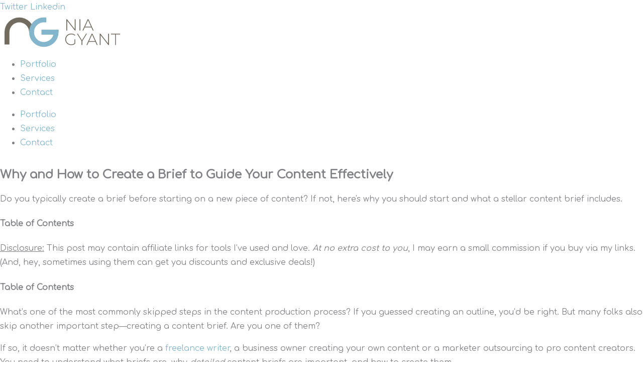

--- FILE ---
content_type: text/html; charset=UTF-8
request_url: https://niagyant.com/blog/create-a-brief/
body_size: 36988
content:
<!DOCTYPE html>
<html lang="en-US" prefix="og: https://ogp.me/ns#">
<head>
<meta charset="UTF-8">
<meta name="viewport" content="width=device-width, initial-scale=1">
	<link rel="profile" href="https://gmpg.org/xfn/11"> 
	
            <script data-no-defer="1" data-ezscrex="false" data-cfasync="false" data-pagespeed-no-defer data-cookieconsent="ignore">
                var ctPublicFunctions = {"_ajax_nonce":"0769c186d8","_rest_nonce":"cf5086ac1d","_ajax_url":"\/wp-admin\/admin-ajax.php","_rest_url":"https:\/\/niagyant.com\/wp-json\/","data__cookies_type":"none","data__ajax_type":"rest","data__bot_detector_enabled":"0","data__frontend_data_log_enabled":1,"cookiePrefix":"","wprocket_detected":true,"host_url":"niagyant.com","text__ee_click_to_select":"Click to select the whole data","text__ee_original_email":"The complete one is","text__ee_got_it":"Got it","text__ee_blocked":"Blocked","text__ee_cannot_connect":"Cannot connect","text__ee_cannot_decode":"Can not decode email. Unknown reason","text__ee_email_decoder":"CleanTalk email decoder","text__ee_wait_for_decoding":"The magic is on the way!","text__ee_decoding_process":"Please wait a few seconds while we decode the contact data."}
            </script>
        
            <script data-no-defer="1" data-ezscrex="false" data-cfasync="false" data-pagespeed-no-defer data-cookieconsent="ignore">
                var ctPublic = {"_ajax_nonce":"0769c186d8","settings__forms__check_internal":"0","settings__forms__check_external":"0","settings__forms__force_protection":0,"settings__forms__search_test":"1","settings__forms__wc_add_to_cart":"0","settings__data__bot_detector_enabled":"0","settings__sfw__anti_crawler":0,"blog_home":"https:\/\/niagyant.com\/","pixel__setting":"3","pixel__enabled":true,"pixel__url":"https:\/\/moderate1-v4.cleantalk.org\/pixel\/47a5201540dd5bea2e504991086292e5.gif","data__email_check_before_post":"1","data__email_check_exist_post":0,"data__cookies_type":"none","data__key_is_ok":true,"data__visible_fields_required":true,"wl_brandname":"Anti-Spam by CleanTalk","wl_brandname_short":"CleanTalk","ct_checkjs_key":"07100cfd3a14c2d262bf7d444f4daf6fe8f6e858681fda0c0f713feb2520108e","emailEncoderPassKey":"a40c022218a53e442a86ad8bc84ac575","bot_detector_forms_excluded":"W10=","advancedCacheExists":true,"varnishCacheExists":false,"wc_ajax_add_to_cart":true}
            </script>
        
<!-- Search Engine Optimization by Rank Math - https://rankmath.com/ -->
<title>How to Create a Stellar Content Brief and Why You Should | Nia Gyant Content Writing</title><style id="rocket-critical-css">@font-face{font-family:'Montserrat';font-style:italic;font-weight:100;font-display:swap;src:local('Montserrat Thin Italic'),local('Montserrat-ThinItalic'),url(https://fonts.gstatic.com/s/montserrat/v14/JTUOjIg1_i6t8kCHKm459WxZqh7k29Y.ttf) format('truetype')}@font-face{font-family:'Montserrat';font-style:italic;font-weight:200;font-display:swap;src:local('Montserrat ExtraLight Italic'),local('Montserrat-ExtraLightItalic'),url(https://fonts.gstatic.com/s/montserrat/v14/JTUPjIg1_i6t8kCHKm459WxZBg_z_PZ1.ttf) format('truetype')}@font-face{font-family:'Montserrat';font-style:italic;font-weight:300;font-display:swap;src:local('Montserrat Light Italic'),local('Montserrat-LightItalic'),url(https://fonts.gstatic.com/s/montserrat/v14/JTUPjIg1_i6t8kCHKm459WxZYgzz_PZ1.ttf) format('truetype')}@font-face{font-family:'Montserrat';font-style:italic;font-weight:400;font-display:swap;src:local('Montserrat Italic'),local('Montserrat-Italic'),url(https://fonts.gstatic.com/s/montserrat/v14/JTUQjIg1_i6t8kCHKm459WxRyS7j.ttf) format('truetype')}@font-face{font-family:'Montserrat';font-style:italic;font-weight:500;font-display:swap;src:local('Montserrat Medium Italic'),local('Montserrat-MediumItalic'),url(https://fonts.gstatic.com/s/montserrat/v14/JTUPjIg1_i6t8kCHKm459WxZOg3z_PZ1.ttf) format('truetype')}@font-face{font-family:'Montserrat';font-style:italic;font-weight:600;font-display:swap;src:local('Montserrat SemiBold Italic'),local('Montserrat-SemiBoldItalic'),url(https://fonts.gstatic.com/s/montserrat/v14/JTUPjIg1_i6t8kCHKm459WxZFgrz_PZ1.ttf) format('truetype')}@font-face{font-family:'Montserrat';font-style:italic;font-weight:700;font-display:swap;src:local('Montserrat Bold Italic'),local('Montserrat-BoldItalic'),url(https://fonts.gstatic.com/s/montserrat/v14/JTUPjIg1_i6t8kCHKm459WxZcgvz_PZ1.ttf) format('truetype')}@font-face{font-family:'Montserrat';font-style:italic;font-weight:800;font-display:swap;src:local('Montserrat ExtraBold Italic'),local('Montserrat-ExtraBoldItalic'),url(https://fonts.gstatic.com/s/montserrat/v14/JTUPjIg1_i6t8kCHKm459WxZbgjz_PZ1.ttf) format('truetype')}@font-face{font-family:'Montserrat';font-style:italic;font-weight:900;font-display:swap;src:local('Montserrat Black Italic'),local('Montserrat-BlackItalic'),url(https://fonts.gstatic.com/s/montserrat/v14/JTUPjIg1_i6t8kCHKm459WxZSgnz_PZ1.ttf) format('truetype')}@font-face{font-family:'Montserrat';font-style:normal;font-weight:100;font-display:swap;src:local('Montserrat Thin'),local('Montserrat-Thin'),url(https://fonts.gstatic.com/s/montserrat/v14/JTUQjIg1_i6t8kCHKm45_QpRyS7j.ttf) format('truetype')}@font-face{font-family:'Montserrat';font-style:normal;font-weight:200;font-display:swap;src:local('Montserrat ExtraLight'),local('Montserrat-ExtraLight'),url(https://fonts.gstatic.com/s/montserrat/v14/JTURjIg1_i6t8kCHKm45_aZA3gnD-w.ttf) format('truetype')}@font-face{font-family:'Montserrat';font-style:normal;font-weight:300;font-display:swap;src:local('Montserrat Light'),local('Montserrat-Light'),url(https://fonts.gstatic.com/s/montserrat/v14/JTURjIg1_i6t8kCHKm45_cJD3gnD-w.ttf) format('truetype')}@font-face{font-family:'Montserrat';font-style:normal;font-weight:400;font-display:swap;src:local('Montserrat Regular'),local('Montserrat-Regular'),url(https://fonts.gstatic.com/s/montserrat/v14/JTUSjIg1_i6t8kCHKm459Wlhzg.ttf) format('truetype')}@font-face{font-family:'Montserrat';font-style:normal;font-weight:500;font-display:swap;src:local('Montserrat Medium'),local('Montserrat-Medium'),url(https://fonts.gstatic.com/s/montserrat/v14/JTURjIg1_i6t8kCHKm45_ZpC3gnD-w.ttf) format('truetype')}@font-face{font-family:'Montserrat';font-style:normal;font-weight:600;font-display:swap;src:local('Montserrat SemiBold'),local('Montserrat-SemiBold'),url(https://fonts.gstatic.com/s/montserrat/v14/JTURjIg1_i6t8kCHKm45_bZF3gnD-w.ttf) format('truetype')}@font-face{font-family:'Montserrat';font-style:normal;font-weight:700;font-display:swap;src:local('Montserrat Bold'),local('Montserrat-Bold'),url(https://fonts.gstatic.com/s/montserrat/v14/JTURjIg1_i6t8kCHKm45_dJE3gnD-w.ttf) format('truetype')}@font-face{font-family:'Montserrat';font-style:normal;font-weight:800;font-display:swap;src:local('Montserrat ExtraBold'),local('Montserrat-ExtraBold'),url(https://fonts.gstatic.com/s/montserrat/v14/JTURjIg1_i6t8kCHKm45_c5H3gnD-w.ttf) format('truetype')}@font-face{font-family:'Montserrat';font-style:normal;font-weight:900;font-display:swap;src:local('Montserrat Black'),local('Montserrat-Black'),url(https://fonts.gstatic.com/s/montserrat/v14/JTURjIg1_i6t8kCHKm45_epG3gnD-w.ttf) format('truetype')}@charset "UTF-8";a,body,div,html{border:0;font-size:100%;font-style:inherit;font-weight:inherit;margin:0;outline:0;padding:0;vertical-align:baseline}html{-webkit-text-size-adjust:100%;-ms-text-size-adjust:100%}body{margin:0}header{display:block}a{background-color:transparent}a{text-decoration:none}img{border:0}input{color:inherit;font:inherit;margin:0}input::-moz-focus-inner{border:0;padding:0}input{line-height:normal}.ast-container{margin-left:auto;margin-right:auto;padding-left:20px;padding-right:20px}.ast-container::after{content:"";display:table;clear:both}@media (min-width:544px){.ast-container{max-width:100%}}@media (min-width:768px){.ast-container{max-width:100%}}@media (min-width:992px){.ast-container{max-width:100%}}@media (min-width:1200px){.ast-container{max-width:100%}}html{box-sizing:border-box}*,:after,:before{box-sizing:inherit}body{color:#808285;background:#fff;font-style:normal}img{height:auto;max-width:100%}input{color:#808285;font-weight:400;font-size:100%;margin:0;vertical-align:baseline}input{line-height:normal}a{color:#4169e1}.screen-reader-text{border:0;clip:rect(1px,1px,1px,1px);-webkit-clip-path:inset(50%);clip-path:inset(50%);height:1px;margin:-1px;overflow:hidden;padding:0;position:absolute;width:1px;word-wrap:normal!important}.ast-container:after,.ast-container:before,.site-header:after,.site-header:before{content:"";display:table}.ast-container:after,.site-header:after{clear:both}body{-webkit-font-smoothing:antialiased;-moz-osx-font-smoothing:grayscale}body:not(.logged-in){position:relative}#page{position:relative}a{text-decoration:none}img{vertical-align:middle}.site .skip-link{background-color:#f1f1f1;box-shadow:0 0 1px 1px rgba(0,0,0,.2);color:#21759b;display:block;font-family:Montserrat,"Helvetica Neue",sans-serif;font-size:14px;font-weight:700;left:-9999em;outline:0;padding:15px 23px 14px;text-decoration:none;text-transform:none;top:-9999em}input{line-height:1}body{line-height:1.85714285714286}body{background-color:#fff}#page{display:block}.main-header-bar{z-index:1}.header-main-layout-1 .main-header-container{align-items:center}@media (max-width:544px){.site-branding img,.site-header .site-logo-img .custom-logo-link img{max-width:100%}}.site-header{z-index:99;position:relative}.main-header-container{position:relative}.main-header-bar-wrap{position:relative}.main-header-bar{background-color:#fff;border-bottom-color:#eaeaea;border-bottom-style:solid}.main-header-bar{margin-left:auto;margin-right:auto}.site-branding{line-height:1;align-self:center}.main-header-bar{z-index:4;position:relative;line-height:4}.ast-site-identity{padding:1em 0}body{overflow-x:hidden}.ast-flex{-js-display:flex;display:flex;flex-wrap:wrap}.screen-reader-text{position:absolute;top:-10000em;width:1px;height:1px;margin:-1px;padding:0;overflow:hidden;clip:rect(0,0,0,0);border:0}.elementor *{-webkit-box-sizing:border-box;box-sizing:border-box}@charset "UTF-8";.gform_wrapper *{box-sizing:border-box!important}.gform_wrapper input:not([type=radio]):not([type=checkbox]):not([type=submit]):not([type=button]):not([type=image]):not([type=file]){font-size:inherit;font-family:inherit;padding:5px 4px;letter-spacing:normal}.gform_wrapper .gform_hidden,.gform_wrapper input.gform_hidden,.gform_wrapper input[type=hidden]{display:none!important;max-height:1px!important;overflow:hidden}@media only screen and (max-width:641px){.gform_wrapper input:not([type=radio]):not([type=checkbox]):not([type=image]):not([type=file]){line-height:2;min-height:2rem}}</style>
<meta name="description" content="Do you typically create a brief before starting on a new piece of content? If not, here&#039;s why you should start and what a stellar content brief includes."/>
<meta name="robots" content="follow, index, max-snippet:-1, max-video-preview:-1, max-image-preview:large"/>
<link rel="canonical" href="https://niagyant.com/create-a-brief" />
<meta property="og:locale" content="en_US" />
<meta property="og:type" content="article" />
<meta property="og:title" content="How to Create a Stellar Content Brief and Why You Should | Nia Gyant Content Writing" />
<meta property="og:description" content="Do you typically create a brief before starting on a new piece of content? If not, here&#039;s why you should start and what a stellar content brief includes." />
<meta property="og:url" content="https://niagyant.com/create-a-brief" />
<meta property="og:site_name" content="Nia Gyant Content Writing" />
<meta property="article:tag" content="content writing" />
<meta property="article:section" content="Content Writing" />
<meta property="og:updated_time" content="2022-05-24T17:47:13-07:00" />
<meta property="og:image" content="https://niagyant.com/wp-content/uploads/2022/01/How-to-Create-a-Brief-and-Why-You-Should.png" />
<meta property="og:image:secure_url" content="https://niagyant.com/wp-content/uploads/2022/01/How-to-Create-a-Brief-and-Why-You-Should.png" />
<meta property="og:image:width" content="1600" />
<meta property="og:image:height" content="900" />
<meta property="og:image:alt" content="How to Create a Brief and Why You Should" />
<meta property="og:image:type" content="image/png" />
<meta property="article:published_time" content="2022-01-07T15:43:57-08:00" />
<meta property="article:modified_time" content="2022-05-24T17:47:13-07:00" />
<meta name="twitter:card" content="summary_large_image" />
<meta name="twitter:title" content="How to Create a Stellar Content Brief and Why You Should | Nia Gyant Content Writing" />
<meta name="twitter:description" content="Do you typically create a brief before starting on a new piece of content? If not, here&#039;s why you should start and what a stellar content brief includes." />
<meta name="twitter:creator" content="@optimized3x" />
<meta name="twitter:image" content="https://niagyant.com/wp-content/uploads/2022/01/How-to-Create-a-Brief-and-Why-You-Should.png" />
<meta name="twitter:label1" content="Written by" />
<meta name="twitter:data1" content="Nia Gyant" />
<meta name="twitter:label2" content="Time to read" />
<meta name="twitter:data2" content="10 minutes" />
<script type="application/ld+json" class="rank-math-schema">{"@context":"https://schema.org","@graph":[{"@type":["Organization","Person"],"@id":"https://niagyant.com/#person","name":"Nia Gyant Content Writing","url":"https://niagyant.com"},{"@type":"WebSite","@id":"https://niagyant.com/#website","url":"https://niagyant.com","name":"Nia Gyant Content Writing","publisher":{"@id":"https://niagyant.com/#person"},"inLanguage":"en-US"},{"@type":"ImageObject","@id":"https://lh5.googleusercontent.com/QEw4-5pT5ds7Xk0Yno48EXaF-MD2LsK8vN7egHERWmhSlSg4embTkso5e5jpxUaipg4vIJjLfjRAJYNozX36-BJHPj8Kc5TVAZRg6rjr-VJmc5R6iAUekj-ueuGXSk1Tgy3I_JpS","url":"https://lh5.googleusercontent.com/QEw4-5pT5ds7Xk0Yno48EXaF-MD2LsK8vN7egHERWmhSlSg4embTkso5e5jpxUaipg4vIJjLfjRAJYNozX36-BJHPj8Kc5TVAZRg6rjr-VJmc5R6iAUekj-ueuGXSk1Tgy3I_JpS","width":"200","height":"200","inLanguage":"en-US"},{"@type":"BreadcrumbList","@id":"https://niagyant.com/create-a-brief#breadcrumb","itemListElement":[{"@type":"ListItem","position":"1","item":{"@id":"https://niagyant.com","name":"Home"}},{"@type":"ListItem","position":"2","item":{"@id":"https://niagyant.com/blog/category/content-writing/","name":"Content Writing"}},{"@type":"ListItem","position":"3","item":{"@id":"https://niagyant.com/blog/create-a-brief/","name":"Why and How to Create a Brief to Guide Your Content Effectively"}}]},{"@type":"WebPage","@id":"https://niagyant.com/create-a-brief#webpage","url":"https://niagyant.com/create-a-brief","name":"How to Create a Stellar Content Brief and Why You Should | Nia Gyant Content Writing","datePublished":"2022-01-07T15:43:57-08:00","dateModified":"2022-05-24T17:47:13-07:00","isPartOf":{"@id":"https://niagyant.com/#website"},"primaryImageOfPage":{"@id":"https://lh5.googleusercontent.com/QEw4-5pT5ds7Xk0Yno48EXaF-MD2LsK8vN7egHERWmhSlSg4embTkso5e5jpxUaipg4vIJjLfjRAJYNozX36-BJHPj8Kc5TVAZRg6rjr-VJmc5R6iAUekj-ueuGXSk1Tgy3I_JpS"},"inLanguage":"en-US","breadcrumb":{"@id":"https://niagyant.com/create-a-brief#breadcrumb"}},{"@type":"Person","@id":"https://niagyant.com/author/nia/","name":"Nia Gyant","description":"Nia Gyant helps marketing and MarTech companies grow their traffic, authority, and leads through long-form content. She combines her interest in psychology, background in online marketing, and experience in brand messaging strategy to write optimized content for brands like WordStream.","url":"https://niagyant.com/author/nia/","image":{"@type":"ImageObject","@id":"https://secure.gravatar.com/avatar/dad689b572df2bb028dca19b369503f89b8ebd20a4336eb8b380fdfa00e24174?s=96&amp;d=mm&amp;r=g","url":"https://secure.gravatar.com/avatar/dad689b572df2bb028dca19b369503f89b8ebd20a4336eb8b380fdfa00e24174?s=96&amp;d=mm&amp;r=g","caption":"Nia Gyant","inLanguage":"en-US"},"sameAs":["https://niagyant.com","https://twitter.com/optimized3x"]},{"image":{"@id":"https://lh5.googleusercontent.com/QEw4-5pT5ds7Xk0Yno48EXaF-MD2LsK8vN7egHERWmhSlSg4embTkso5e5jpxUaipg4vIJjLfjRAJYNozX36-BJHPj8Kc5TVAZRg6rjr-VJmc5R6iAUekj-ueuGXSk1Tgy3I_JpS"},"headline":"How to Create a Stellar Content Brief and Why You Should | Nia Gyant Content Writing","description":"Do you typically create a brief before starting on a new piece of content? If not, here&#039;s why you should start and what a stellar content brief includes.","keywords":"create a brief","@type":"BlogPosting","author":{"@id":"https://niagyant.com/author/nia/","name":"Nia Gyant"},"datePublished":"2022-01-07T15:43:57-08:00","dateModified":"2022-05-24T17:47:13-07:00","name":"How to Create a Stellar Content Brief and Why You Should | Nia Gyant Content Writing","articleSection":"Content Writing","@id":"https://niagyant.com/create-a-brief#schema-34060","isPartOf":{"@id":"https://niagyant.com/create-a-brief#webpage"},"publisher":{"@id":"https://niagyant.com/#person"},"inLanguage":"en-US","mainEntityOfPage":{"@id":"https://niagyant.com/create-a-brief#webpage"}}]}</script>
<!-- /Rank Math WordPress SEO plugin -->

<link rel='dns-prefetch' href='//fonts.googleapis.com' />
<link href='https://fonts.gstatic.com' crossorigin rel='preconnect' />
<link rel="alternate" type="application/rss+xml" title="Nia Gyant Content Writing &raquo; Feed" href="https://niagyant.com/feed/" />
<link rel="alternate" type="application/rss+xml" title="Nia Gyant Content Writing &raquo; Comments Feed" href="https://niagyant.com/comments/feed/" />
<link rel="alternate" type="application/rss+xml" title="Nia Gyant Content Writing &raquo; Why and How to Create a Brief to Guide Your Content Effectively Comments Feed" href="https://niagyant.com/blog/create-a-brief/feed/" />
		<!-- This site uses the Google Analytics by ExactMetrics plugin v8.11.1 - Using Analytics tracking - https://www.exactmetrics.com/ -->
							<script src="//www.googletagmanager.com/gtag/js?id=G-99C9PC7DE7"  data-cfasync="false" data-wpfc-render="false" async></script>
			<script data-cfasync="false" data-wpfc-render="false">
				var em_version = '8.11.1';
				var em_track_user = true;
				var em_no_track_reason = '';
								var ExactMetricsDefaultLocations = {"page_location":"https:\/\/niagyant.com\/blog\/create-a-brief\/"};
								if ( typeof ExactMetricsPrivacyGuardFilter === 'function' ) {
					var ExactMetricsLocations = (typeof ExactMetricsExcludeQuery === 'object') ? ExactMetricsPrivacyGuardFilter( ExactMetricsExcludeQuery ) : ExactMetricsPrivacyGuardFilter( ExactMetricsDefaultLocations );
				} else {
					var ExactMetricsLocations = (typeof ExactMetricsExcludeQuery === 'object') ? ExactMetricsExcludeQuery : ExactMetricsDefaultLocations;
				}

								var disableStrs = [
										'ga-disable-G-99C9PC7DE7',
									];

				/* Function to detect opted out users */
				function __gtagTrackerIsOptedOut() {
					for (var index = 0; index < disableStrs.length; index++) {
						if (document.cookie.indexOf(disableStrs[index] + '=true') > -1) {
							return true;
						}
					}

					return false;
				}

				/* Disable tracking if the opt-out cookie exists. */
				if (__gtagTrackerIsOptedOut()) {
					for (var index = 0; index < disableStrs.length; index++) {
						window[disableStrs[index]] = true;
					}
				}

				/* Opt-out function */
				function __gtagTrackerOptout() {
					for (var index = 0; index < disableStrs.length; index++) {
						document.cookie = disableStrs[index] + '=true; expires=Thu, 31 Dec 2099 23:59:59 UTC; path=/';
						window[disableStrs[index]] = true;
					}
				}

				if ('undefined' === typeof gaOptout) {
					function gaOptout() {
						__gtagTrackerOptout();
					}
				}
								window.dataLayer = window.dataLayer || [];

				window.ExactMetricsDualTracker = {
					helpers: {},
					trackers: {},
				};
				if (em_track_user) {
					function __gtagDataLayer() {
						dataLayer.push(arguments);
					}

					function __gtagTracker(type, name, parameters) {
						if (!parameters) {
							parameters = {};
						}

						if (parameters.send_to) {
							__gtagDataLayer.apply(null, arguments);
							return;
						}

						if (type === 'event') {
														parameters.send_to = exactmetrics_frontend.v4_id;
							var hookName = name;
							if (typeof parameters['event_category'] !== 'undefined') {
								hookName = parameters['event_category'] + ':' + name;
							}

							if (typeof ExactMetricsDualTracker.trackers[hookName] !== 'undefined') {
								ExactMetricsDualTracker.trackers[hookName](parameters);
							} else {
								__gtagDataLayer('event', name, parameters);
							}
							
						} else {
							__gtagDataLayer.apply(null, arguments);
						}
					}

					__gtagTracker('js', new Date());
					__gtagTracker('set', {
						'developer_id.dNDMyYj': true,
											});
					if ( ExactMetricsLocations.page_location ) {
						__gtagTracker('set', ExactMetricsLocations);
					}
										__gtagTracker('config', 'G-99C9PC7DE7', {"forceSSL":"true"} );
										window.gtag = __gtagTracker;										(function () {
						/* https://developers.google.com/analytics/devguides/collection/analyticsjs/ */
						/* ga and __gaTracker compatibility shim. */
						var noopfn = function () {
							return null;
						};
						var newtracker = function () {
							return new Tracker();
						};
						var Tracker = function () {
							return null;
						};
						var p = Tracker.prototype;
						p.get = noopfn;
						p.set = noopfn;
						p.send = function () {
							var args = Array.prototype.slice.call(arguments);
							args.unshift('send');
							__gaTracker.apply(null, args);
						};
						var __gaTracker = function () {
							var len = arguments.length;
							if (len === 0) {
								return;
							}
							var f = arguments[len - 1];
							if (typeof f !== 'object' || f === null || typeof f.hitCallback !== 'function') {
								if ('send' === arguments[0]) {
									var hitConverted, hitObject = false, action;
									if ('event' === arguments[1]) {
										if ('undefined' !== typeof arguments[3]) {
											hitObject = {
												'eventAction': arguments[3],
												'eventCategory': arguments[2],
												'eventLabel': arguments[4],
												'value': arguments[5] ? arguments[5] : 1,
											}
										}
									}
									if ('pageview' === arguments[1]) {
										if ('undefined' !== typeof arguments[2]) {
											hitObject = {
												'eventAction': 'page_view',
												'page_path': arguments[2],
											}
										}
									}
									if (typeof arguments[2] === 'object') {
										hitObject = arguments[2];
									}
									if (typeof arguments[5] === 'object') {
										Object.assign(hitObject, arguments[5]);
									}
									if ('undefined' !== typeof arguments[1].hitType) {
										hitObject = arguments[1];
										if ('pageview' === hitObject.hitType) {
											hitObject.eventAction = 'page_view';
										}
									}
									if (hitObject) {
										action = 'timing' === arguments[1].hitType ? 'timing_complete' : hitObject.eventAction;
										hitConverted = mapArgs(hitObject);
										__gtagTracker('event', action, hitConverted);
									}
								}
								return;
							}

							function mapArgs(args) {
								var arg, hit = {};
								var gaMap = {
									'eventCategory': 'event_category',
									'eventAction': 'event_action',
									'eventLabel': 'event_label',
									'eventValue': 'event_value',
									'nonInteraction': 'non_interaction',
									'timingCategory': 'event_category',
									'timingVar': 'name',
									'timingValue': 'value',
									'timingLabel': 'event_label',
									'page': 'page_path',
									'location': 'page_location',
									'title': 'page_title',
									'referrer' : 'page_referrer',
								};
								for (arg in args) {
																		if (!(!args.hasOwnProperty(arg) || !gaMap.hasOwnProperty(arg))) {
										hit[gaMap[arg]] = args[arg];
									} else {
										hit[arg] = args[arg];
									}
								}
								return hit;
							}

							try {
								f.hitCallback();
							} catch (ex) {
							}
						};
						__gaTracker.create = newtracker;
						__gaTracker.getByName = newtracker;
						__gaTracker.getAll = function () {
							return [];
						};
						__gaTracker.remove = noopfn;
						__gaTracker.loaded = true;
						window['__gaTracker'] = __gaTracker;
					})();
									} else {
										console.log("");
					(function () {
						function __gtagTracker() {
							return null;
						}

						window['__gtagTracker'] = __gtagTracker;
						window['gtag'] = __gtagTracker;
					})();
									}
			</script>
							<!-- / Google Analytics by ExactMetrics -->
		<style id='wp-img-auto-sizes-contain-inline-css'>
img:is([sizes=auto i],[sizes^="auto," i]){contain-intrinsic-size:3000px 1500px}
/*# sourceURL=wp-img-auto-sizes-contain-inline-css */
</style>
<link rel='preload'  href='https://niagyant.com/wp-content/themes/astra/assets/css/minified/style.min.css?ver=4.11.18' data-rocket-async="style" as="style" onload="this.onload=null;this.rel='stylesheet'" media='all' />
<style id='astra-theme-css-inline-css'>
.ast-no-sidebar .entry-content .alignfull {margin-left: calc( -50vw + 50%);margin-right: calc( -50vw + 50%);max-width: 100vw;width: 100vw;}.ast-no-sidebar .entry-content .alignwide {margin-left: calc(-41vw + 50%);margin-right: calc(-41vw + 50%);max-width: unset;width: unset;}.ast-no-sidebar .entry-content .alignfull .alignfull,.ast-no-sidebar .entry-content .alignfull .alignwide,.ast-no-sidebar .entry-content .alignwide .alignfull,.ast-no-sidebar .entry-content .alignwide .alignwide,.ast-no-sidebar .entry-content .wp-block-column .alignfull,.ast-no-sidebar .entry-content .wp-block-column .alignwide{width: 100%;margin-left: auto;margin-right: auto;}.wp-block-gallery,.blocks-gallery-grid {margin: 0;}.wp-block-separator {max-width: 100px;}.wp-block-separator.is-style-wide,.wp-block-separator.is-style-dots {max-width: none;}.entry-content .has-2-columns .wp-block-column:first-child {padding-right: 10px;}.entry-content .has-2-columns .wp-block-column:last-child {padding-left: 10px;}@media (max-width: 782px) {.entry-content .wp-block-columns .wp-block-column {flex-basis: 100%;}.entry-content .has-2-columns .wp-block-column:first-child {padding-right: 0;}.entry-content .has-2-columns .wp-block-column:last-child {padding-left: 0;}}body .entry-content .wp-block-latest-posts {margin-left: 0;}body .entry-content .wp-block-latest-posts li {list-style: none;}.ast-no-sidebar .ast-container .entry-content .wp-block-latest-posts {margin-left: 0;}.ast-header-break-point .entry-content .alignwide {margin-left: auto;margin-right: auto;}.entry-content .blocks-gallery-item img {margin-bottom: auto;}.wp-block-pullquote {border-top: 4px solid #555d66;border-bottom: 4px solid #555d66;color: #40464d;}:root{--ast-post-nav-space:0;--ast-container-default-xlg-padding:6.67em;--ast-container-default-lg-padding:5.67em;--ast-container-default-slg-padding:4.34em;--ast-container-default-md-padding:3.34em;--ast-container-default-sm-padding:6.67em;--ast-container-default-xs-padding:2.4em;--ast-container-default-xxs-padding:1.4em;--ast-code-block-background:#EEEEEE;--ast-comment-inputs-background:#FAFAFA;--ast-normal-container-width:1200px;--ast-narrow-container-width:750px;--ast-blog-title-font-weight:normal;--ast-blog-meta-weight:inherit;--ast-global-color-primary:var(--ast-global-color-5);--ast-global-color-secondary:var(--ast-global-color-4);--ast-global-color-alternate-background:var(--ast-global-color-7);--ast-global-color-subtle-background:var(--ast-global-color-6);--ast-bg-style-guide:var( --ast-global-color-secondary,--ast-global-color-5 );--ast-shadow-style-guide:0px 0px 4px 0 #00000057;--ast-global-dark-bg-style:#fff;--ast-global-dark-lfs:#fbfbfb;--ast-widget-bg-color:#fafafa;--ast-wc-container-head-bg-color:#fbfbfb;--ast-title-layout-bg:#eeeeee;--ast-search-border-color:#e7e7e7;--ast-lifter-hover-bg:#e6e6e6;--ast-gallery-block-color:#000;--srfm-color-input-label:var(--ast-global-color-2);}html{font-size:100%;}a,.page-title{color:#82b6cc;}a:hover,a:focus{color:#2e5c70;}body,button,input,select,textarea,.ast-button,.ast-custom-button{font-family:'Comfortaa',display;font-weight:400;font-size:16px;font-size:1rem;line-height:var(--ast-body-line-height,1.81em);text-transform:none;}blockquote{color:#272015;}h1,h2,h3,h4,h5,h6,.entry-content :where(h1,h2,h3,h4,h5,h6),.entry-content :where(h1,h2,h3,h4,h5,h6) a,.site-title,.site-title a{font-family:'Montserrat',sans-serif;font-weight:400;text-transform:uppercase;}.ast-site-identity .site-title a{color:var(--ast-global-color-2);}.site-title{font-size:35px;font-size:2.1875rem;display:none;}.site-header .site-description{font-size:15px;font-size:0.9375rem;display:block;}.entry-title{font-size:30px;font-size:1.875rem;}.archive .ast-article-post .ast-article-inner,.blog .ast-article-post .ast-article-inner,.archive .ast-article-post .ast-article-inner:hover,.blog .ast-article-post .ast-article-inner:hover{overflow:hidden;}h1,.entry-content :where(h1),.entry-content :where(h1) a{font-size:300px;font-size:18.75rem;font-weight:400;font-family:'Montserrat',sans-serif;line-height:1.4em;text-transform:uppercase;}h2,.entry-content :where(h2),.entry-content :where(h2) a{font-size:125px;font-size:7.8125rem;font-weight:400;font-family:'Montserrat',sans-serif;line-height:1.3em;text-transform:uppercase;}h3,.entry-content :where(h3),.entry-content :where(h3) a{font-size:30px;font-size:1.875rem;font-weight:400;font-family:'Comfortaa',display;line-height:1.3em;text-transform:uppercase;}h4,.entry-content :where(h4),.entry-content :where(h4) a{font-size:23px;font-size:1.4375rem;line-height:1.2em;font-weight:400;font-family:'Alegreya',serif;text-transform:uppercase;}h5,.entry-content :where(h5),.entry-content :where(h5) a{font-size:17px;font-size:1.0625rem;line-height:1.2em;font-weight:400;font-family:'Alegreya',serif;text-transform:uppercase;}h6,.entry-content :where(h6),.entry-content :where(h6) a{font-size:16px;font-size:1rem;line-height:1.25em;font-weight:900;font-family:'Lato',sans-serif;text-transform:uppercase;}::selection{background-color:#f1c21c;color:#000000;}body,h1,h2,h3,h4,h5,h6,.entry-title a,.entry-content :where(h1,h2,h3,h4,h5,h6),.entry-content :where(h1,h2,h3,h4,h5,h6) a{color:#726b60;}.tagcloud a:hover,.tagcloud a:focus,.tagcloud a.current-item{color:#000000;border-color:#82b6cc;background-color:#82b6cc;}input:focus,input[type="text"]:focus,input[type="email"]:focus,input[type="url"]:focus,input[type="password"]:focus,input[type="reset"]:focus,input[type="search"]:focus,textarea:focus{border-color:#82b6cc;}input[type="radio"]:checked,input[type=reset],input[type="checkbox"]:checked,input[type="checkbox"]:hover:checked,input[type="checkbox"]:focus:checked,input[type=range]::-webkit-slider-thumb{border-color:#82b6cc;background-color:#82b6cc;box-shadow:none;}.site-footer a:hover + .post-count,.site-footer a:focus + .post-count{background:#82b6cc;border-color:#82b6cc;}.single .nav-links .nav-previous,.single .nav-links .nav-next{color:#82b6cc;}.entry-meta,.entry-meta *{line-height:1.45;color:#82b6cc;}.entry-meta a:not(.ast-button):hover,.entry-meta a:not(.ast-button):hover *,.entry-meta a:not(.ast-button):focus,.entry-meta a:not(.ast-button):focus *,.page-links > .page-link,.page-links .page-link:hover,.post-navigation a:hover{color:#2e5c70;}#cat option,.secondary .calendar_wrap thead a,.secondary .calendar_wrap thead a:visited{color:#82b6cc;}.secondary .calendar_wrap #today,.ast-progress-val span{background:#82b6cc;}.secondary a:hover + .post-count,.secondary a:focus + .post-count{background:#82b6cc;border-color:#82b6cc;}.calendar_wrap #today > a{color:#000000;}.page-links .page-link,.single .post-navigation a{color:#82b6cc;}.ast-search-menu-icon .search-form button.search-submit{padding:0 4px;}.ast-search-menu-icon form.search-form{padding-right:0;}.ast-header-search .ast-search-menu-icon.ast-dropdown-active .search-form,.ast-header-search .ast-search-menu-icon.ast-dropdown-active .search-field:focus{transition:all 0.2s;}.search-form input.search-field:focus{outline:none;}.widget-title,.widget .wp-block-heading{font-size:22px;font-size:1.375rem;color:#726b60;}.ast-search-menu-icon.slide-search a:focus-visible:focus-visible,.astra-search-icon:focus-visible,#close:focus-visible,a:focus-visible,.ast-menu-toggle:focus-visible,.site .skip-link:focus-visible,.wp-block-loginout input:focus-visible,.wp-block-search.wp-block-search__button-inside .wp-block-search__inside-wrapper,.ast-header-navigation-arrow:focus-visible,.ast-orders-table__row .ast-orders-table__cell:focus-visible,a#ast-apply-coupon:focus-visible,#ast-apply-coupon:focus-visible,#close:focus-visible,.button.search-submit:focus-visible,#search_submit:focus,.normal-search:focus-visible,.ast-header-account-wrap:focus-visible,.astra-cart-drawer-close:focus,.ast-single-variation:focus,.ast-button:focus{outline-style:dotted;outline-color:inherit;outline-width:thin;}input:focus,input[type="text"]:focus,input[type="email"]:focus,input[type="url"]:focus,input[type="password"]:focus,input[type="reset"]:focus,input[type="search"]:focus,input[type="number"]:focus,textarea:focus,.wp-block-search__input:focus,[data-section="section-header-mobile-trigger"] .ast-button-wrap .ast-mobile-menu-trigger-minimal:focus,.ast-mobile-popup-drawer.active .menu-toggle-close:focus,#ast-scroll-top:focus,#coupon_code:focus,#ast-coupon-code:focus{border-style:dotted;border-color:inherit;border-width:thin;}input{outline:none;}.main-header-menu .menu-link,.ast-header-custom-item a{color:#726b60;}.main-header-menu .menu-item:hover > .menu-link,.main-header-menu .menu-item:hover > .ast-menu-toggle,.main-header-menu .ast-masthead-custom-menu-items a:hover,.main-header-menu .menu-item.focus > .menu-link,.main-header-menu .menu-item.focus > .ast-menu-toggle,.main-header-menu .current-menu-item > .menu-link,.main-header-menu .current-menu-ancestor > .menu-link,.main-header-menu .current-menu-item > .ast-menu-toggle,.main-header-menu .current-menu-ancestor > .ast-menu-toggle{color:#82b6cc;}.header-main-layout-3 .ast-main-header-bar-alignment{margin-right:auto;}.header-main-layout-2 .site-header-section-left .ast-site-identity{text-align:left;}.site-logo-img img{ transition:all 0.2s linear;}body .ast-oembed-container *{position:absolute;top:0;width:100%;height:100%;left:0;}body .wp-block-embed-pocket-casts .ast-oembed-container *{position:unset;}.ast-header-break-point .ast-mobile-menu-buttons-minimal.menu-toggle{background:transparent;color:#82b6cc;}.ast-header-break-point .ast-mobile-menu-buttons-outline.menu-toggle{background:transparent;border:1px solid #82b6cc;color:#82b6cc;}.ast-header-break-point .ast-mobile-menu-buttons-fill.menu-toggle{background:#82b6cc;color:#ffffff;}.ast-single-post-featured-section + article {margin-top: 2em;}.site-content .ast-single-post-featured-section img {width: 100%;overflow: hidden;object-fit: cover;}.site > .ast-single-related-posts-container {margin-top: 0;}@media (min-width: 769px) {.ast-desktop .ast-container--narrow {max-width: var(--ast-narrow-container-width);margin: 0 auto;}}.ast-page-builder-template .hentry {margin: 0;}.ast-page-builder-template .site-content > .ast-container {max-width: 100%;padding: 0;}.ast-page-builder-template .site .site-content #primary {padding: 0;margin: 0;}.ast-page-builder-template .no-results {text-align: center;margin: 4em auto;}.ast-page-builder-template .ast-pagination {padding: 2em;}.ast-page-builder-template .entry-header.ast-no-title.ast-no-thumbnail {margin-top: 0;}.ast-page-builder-template .entry-header.ast-header-without-markup {margin-top: 0;margin-bottom: 0;}.ast-page-builder-template .entry-header.ast-no-title.ast-no-meta {margin-bottom: 0;}.ast-page-builder-template.single .post-navigation {padding-bottom: 2em;}.ast-page-builder-template.single-post .site-content > .ast-container {max-width: 100%;}.ast-page-builder-template .entry-header {margin-top: 4em;margin-left: auto;margin-right: auto;padding-left: 20px;padding-right: 20px;}.single.ast-page-builder-template .entry-header {padding-left: 20px;padding-right: 20px;}.ast-page-builder-template .ast-archive-description {margin: 4em auto 0;padding-left: 20px;padding-right: 20px;}.ast-page-builder-template.ast-no-sidebar .entry-content .alignwide {margin-left: 0;margin-right: 0;}.ast-small-footer{color:#726b60;}.ast-small-footer > .ast-footer-overlay{background-color:#ffffff;;}.ast-small-footer a{color:#82b6cc;}.ast-small-footer a:hover{color:#2e5c70;}.footer-adv .footer-adv-overlay{border-top-style:solid;border-top-color:#7a7a7a;}@media( max-width: 420px ) {.single .nav-links .nav-previous,.single .nav-links .nav-next {width: 100%;text-align: center;}}.wp-block-buttons.aligncenter{justify-content:center;}@media (max-width:782px){.entry-content .wp-block-columns .wp-block-column{margin-left:0px;}}.wp-block-image.aligncenter{margin-left:auto;margin-right:auto;}.wp-block-table.aligncenter{margin-left:auto;margin-right:auto;}.wp-block-buttons .wp-block-button.is-style-outline .wp-block-button__link.wp-element-button,.ast-outline-button,.wp-block-uagb-buttons-child .uagb-buttons-repeater.ast-outline-button{border-color:#82b6cc;border-top-width:2px;border-right-width:2px;border-bottom-width:2px;border-left-width:2px;font-family:'Lato',sans-serif;font-weight:900;font-size:15px;font-size:0.9375rem;line-height:1em;}.wp-block-button.is-style-outline .wp-block-button__link:hover,.wp-block-buttons .wp-block-button.is-style-outline .wp-block-button__link:focus,.wp-block-buttons .wp-block-button.is-style-outline > .wp-block-button__link:not(.has-text-color):hover,.wp-block-buttons .wp-block-button.wp-block-button__link.is-style-outline:not(.has-text-color):hover,.ast-outline-button:hover,.ast-outline-button:focus,.wp-block-uagb-buttons-child .uagb-buttons-repeater.ast-outline-button:hover,.wp-block-uagb-buttons-child .uagb-buttons-repeater.ast-outline-button:focus{background-color:#2e5c70;}.wp-block-button .wp-block-button__link.wp-element-button.is-style-outline:not(.has-background),.wp-block-button.is-style-outline>.wp-block-button__link.wp-element-button:not(.has-background),.ast-outline-button{background-color:#82b6cc;}.entry-content[data-ast-blocks-layout] > figure{margin-bottom:1em;}.elementor-widget-container .elementor-loop-container .e-loop-item[data-elementor-type="loop-item"]{width:100%;}@media (max-width:768px){.ast-left-sidebar #content > .ast-container{display:flex;flex-direction:column-reverse;width:100%;}.ast-separate-container .ast-article-post,.ast-separate-container .ast-article-single{padding:1.5em 2.14em;}.ast-author-box img.avatar{margin:20px 0 0 0;}}@media (min-width:769px){.ast-separate-container.ast-right-sidebar #primary,.ast-separate-container.ast-left-sidebar #primary{border:0;}.search-no-results.ast-separate-container #primary{margin-bottom:4em;}}.menu-toggle,button,.ast-button,.ast-custom-button,.button,input#submit,input[type="button"],input[type="submit"],input[type="reset"],form[CLASS*="wp-block-search__"].wp-block-search .wp-block-search__inside-wrapper .wp-block-search__button{color:#ffffff;border-color:#82b6cc;background-color:#82b6cc;padding-top:10px;padding-right:40px;padding-bottom:10px;padding-left:40px;font-family:'Lato',sans-serif;font-weight:900;font-size:15px;font-size:0.9375rem;text-transform:none;}button:focus,.menu-toggle:hover,button:hover,.ast-button:hover,.ast-custom-button:hover .button:hover,.ast-custom-button:hover,input[type=reset]:hover,input[type=reset]:focus,input#submit:hover,input#submit:focus,input[type="button"]:hover,input[type="button"]:focus,input[type="submit"]:hover,input[type="submit"]:focus,form[CLASS*="wp-block-search__"].wp-block-search .wp-block-search__inside-wrapper .wp-block-search__button:hover,form[CLASS*="wp-block-search__"].wp-block-search .wp-block-search__inside-wrapper .wp-block-search__button:focus{color:#ffffff;background-color:#2e5c70;border-color:#2e5c70;}@media (max-width:768px){.ast-mobile-header-stack .main-header-bar .ast-search-menu-icon{display:inline-block;}.ast-header-break-point.ast-header-custom-item-outside .ast-mobile-header-stack .main-header-bar .ast-search-icon{margin:0;}.ast-comment-avatar-wrap img{max-width:2.5em;}.ast-comment-meta{padding:0 1.8888em 1.3333em;}.ast-separate-container .ast-comment-list li.depth-1{padding:1.5em 2.14em;}.ast-separate-container .comment-respond{padding:2em 2.14em;}}@media (min-width:544px){.ast-container{max-width:100%;}}@media (max-width:544px){.ast-separate-container .ast-article-post,.ast-separate-container .ast-article-single,.ast-separate-container .comments-title,.ast-separate-container .ast-archive-description{padding:1.5em 1em;}.ast-separate-container #content .ast-container{padding-left:0.54em;padding-right:0.54em;}.ast-separate-container .ast-comment-list .bypostauthor{padding:.5em;}.ast-search-menu-icon.ast-dropdown-active .search-field{width:170px;}.site-branding img,.site-header .site-logo-img .custom-logo-link img{max-width:100%;}} #ast-mobile-header .ast-site-header-cart-li a{pointer-events:none;}body,.ast-separate-container{background-color:#ffffff;}.ast-no-sidebar.ast-separate-container .entry-content .alignfull {margin-left: -6.67em;margin-right: -6.67em;width: auto;}@media (max-width: 1200px) {.ast-no-sidebar.ast-separate-container .entry-content .alignfull {margin-left: -2.4em;margin-right: -2.4em;}}@media (max-width: 768px) {.ast-no-sidebar.ast-separate-container .entry-content .alignfull {margin-left: -2.14em;margin-right: -2.14em;}}@media (max-width: 544px) {.ast-no-sidebar.ast-separate-container .entry-content .alignfull {margin-left: -1em;margin-right: -1em;}}.ast-no-sidebar.ast-separate-container .entry-content .alignwide {margin-left: -20px;margin-right: -20px;}.ast-no-sidebar.ast-separate-container .entry-content .wp-block-column .alignfull,.ast-no-sidebar.ast-separate-container .entry-content .wp-block-column .alignwide {margin-left: auto;margin-right: auto;width: 100%;}@media (max-width:768px){.site-title{display:none;}.site-header .site-description{display:block;}h1,.entry-content :where(h1),.entry-content :where(h1) a{font-size:200px;}h2,.entry-content :where(h2),.entry-content :where(h2) a{font-size:90px;}h3,.entry-content :where(h3),.entry-content :where(h3) a{font-size:26px;}h5,.entry-content :where(h5),.entry-content :where(h5) a{font-size:16px;font-size:1rem;}}@media (max-width:544px){.site-title{display:none;}.site-header .site-description{display:block;}h1,.entry-content :where(h1),.entry-content :where(h1) a{font-size:100px;}h2,.entry-content :where(h2),.entry-content :where(h2) a{font-size:60px;}h3,.entry-content :where(h3),.entry-content :where(h3) a{font-size:20px;}h5,.entry-content :where(h5),.entry-content :where(h5) a{font-size:15px;font-size:0.9375rem;}}@media (max-width:768px){html{font-size:91.2%;}}@media (max-width:544px){html{font-size:91.2%;}}@media (min-width:769px){.ast-container{max-width:1240px;}}@font-face {font-family: "Astra";src: url(https://niagyant.com/wp-content/themes/astra/assets/fonts/astra.woff) format("woff"),url(https://niagyant.com/wp-content/themes/astra/assets/fonts/astra.ttf) format("truetype"),url(https://niagyant.com/wp-content/themes/astra/assets/fonts/astra.svg#astra) format("svg");font-weight: normal;font-style: normal;font-display: fallback;}@media (max-width:921px) {.main-header-bar .main-header-bar-navigation{display:none;}}.ast-desktop .main-header-menu.submenu-with-border .sub-menu,.ast-desktop .main-header-menu.submenu-with-border .astra-full-megamenu-wrapper{border-color:#eaeaea;}.ast-desktop .main-header-menu.submenu-with-border .sub-menu{border-top-width:1px;border-right-width:1px;border-left-width:1px;border-bottom-width:1px;border-style:solid;}.ast-desktop .main-header-menu.submenu-with-border .sub-menu .sub-menu{top:-1px;}.ast-desktop .main-header-menu.submenu-with-border .sub-menu .menu-link,.ast-desktop .main-header-menu.submenu-with-border .children .menu-link{border-bottom-width:1px;border-style:solid;border-color:#eaeaea;}@media (min-width:769px){.main-header-menu .sub-menu .menu-item.ast-left-align-sub-menu:hover > .sub-menu,.main-header-menu .sub-menu .menu-item.ast-left-align-sub-menu.focus > .sub-menu{margin-left:-2px;}}.ast-small-footer{border-top-style:solid;border-top-width:0;border-top-color:#fff;}.ast-small-footer-wrap{text-align:center;}.site .comments-area{padding-bottom:3em;}.ast-header-break-point.ast-header-custom-item-inside .main-header-bar .main-header-bar-navigation .ast-search-icon {display: none;}.ast-header-break-point.ast-header-custom-item-inside .main-header-bar .ast-search-menu-icon .search-form {padding: 0;display: block;overflow: hidden;}.ast-header-break-point .ast-header-custom-item .widget:last-child {margin-bottom: 1em;}.ast-header-custom-item .widget {margin: 0.5em;display: inline-block;vertical-align: middle;}.ast-header-custom-item .widget p {margin-bottom: 0;}.ast-header-custom-item .widget li {width: auto;}.ast-header-custom-item-inside .button-custom-menu-item .menu-link {display: none;}.ast-header-custom-item-inside.ast-header-break-point .button-custom-menu-item .ast-custom-button-link {display: none;}.ast-header-custom-item-inside.ast-header-break-point .button-custom-menu-item .menu-link {display: block;}.ast-header-break-point.ast-header-custom-item-outside .main-header-bar .ast-search-icon {margin-right: 1em;}.ast-header-break-point.ast-header-custom-item-inside .main-header-bar .ast-search-menu-icon .search-field,.ast-header-break-point.ast-header-custom-item-inside .main-header-bar .ast-search-menu-icon.ast-inline-search .search-field {width: 100%;padding-right: 5.5em;}.ast-header-break-point.ast-header-custom-item-inside .main-header-bar .ast-search-menu-icon .search-submit {display: block;position: absolute;height: 100%;top: 0;right: 0;padding: 0 1em;border-radius: 0;}.ast-header-break-point .ast-header-custom-item .ast-masthead-custom-menu-items {padding-left: 20px;padding-right: 20px;margin-bottom: 1em;margin-top: 1em;}.ast-header-custom-item-inside.ast-header-break-point .button-custom-menu-item {padding-left: 0;padding-right: 0;margin-top: 0;margin-bottom: 0;}.astra-icon-down_arrow::after {content: "\e900";font-family: Astra;}.astra-icon-close::after {content: "\e5cd";font-family: Astra;}.astra-icon-drag_handle::after {content: "\e25d";font-family: Astra;}.astra-icon-format_align_justify::after {content: "\e235";font-family: Astra;}.astra-icon-menu::after {content: "\e5d2";font-family: Astra;}.astra-icon-reorder::after {content: "\e8fe";font-family: Astra;}.astra-icon-search::after {content: "\e8b6";font-family: Astra;}.astra-icon-zoom_in::after {content: "\e56b";font-family: Astra;}.astra-icon-check-circle::after {content: "\e901";font-family: Astra;}.astra-icon-shopping-cart::after {content: "\f07a";font-family: Astra;}.astra-icon-shopping-bag::after {content: "\f290";font-family: Astra;}.astra-icon-shopping-basket::after {content: "\f291";font-family: Astra;}.astra-icon-circle-o::after {content: "\e903";font-family: Astra;}.astra-icon-certificate::after {content: "\e902";font-family: Astra;}.wp-block-search {margin-bottom: 20px;}.wp-block-site-tagline {margin-top: 20px;}form.wp-block-search .wp-block-search__input,.wp-block-search.wp-block-search__button-inside .wp-block-search__inside-wrapper {border-color: #eaeaea;background: #fafafa;}.wp-block-search.wp-block-search__button-inside .wp-block-search__inside-wrapper .wp-block-search__input:focus,.wp-block-loginout input:focus {outline: thin dotted;}.wp-block-loginout input:focus {border-color: transparent;} form.wp-block-search .wp-block-search__inside-wrapper .wp-block-search__input {padding: 12px;}form.wp-block-search .wp-block-search__button svg {fill: currentColor;width: 20px;height: 20px;}.wp-block-loginout p label {display: block;}.wp-block-loginout p:not(.login-remember):not(.login-submit) input {width: 100%;}.wp-block-loginout .login-remember input {width: 1.1rem;height: 1.1rem;margin: 0 5px 4px 0;vertical-align: middle;}blockquote {padding: 1.2em;}:root .has-ast-global-color-0-color{color:var(--ast-global-color-0);}:root .has-ast-global-color-0-background-color{background-color:var(--ast-global-color-0);}:root .wp-block-button .has-ast-global-color-0-color{color:var(--ast-global-color-0);}:root .wp-block-button .has-ast-global-color-0-background-color{background-color:var(--ast-global-color-0);}:root .has-ast-global-color-1-color{color:var(--ast-global-color-1);}:root .has-ast-global-color-1-background-color{background-color:var(--ast-global-color-1);}:root .wp-block-button .has-ast-global-color-1-color{color:var(--ast-global-color-1);}:root .wp-block-button .has-ast-global-color-1-background-color{background-color:var(--ast-global-color-1);}:root .has-ast-global-color-2-color{color:var(--ast-global-color-2);}:root .has-ast-global-color-2-background-color{background-color:var(--ast-global-color-2);}:root .wp-block-button .has-ast-global-color-2-color{color:var(--ast-global-color-2);}:root .wp-block-button .has-ast-global-color-2-background-color{background-color:var(--ast-global-color-2);}:root .has-ast-global-color-3-color{color:var(--ast-global-color-3);}:root .has-ast-global-color-3-background-color{background-color:var(--ast-global-color-3);}:root .wp-block-button .has-ast-global-color-3-color{color:var(--ast-global-color-3);}:root .wp-block-button .has-ast-global-color-3-background-color{background-color:var(--ast-global-color-3);}:root .has-ast-global-color-4-color{color:var(--ast-global-color-4);}:root .has-ast-global-color-4-background-color{background-color:var(--ast-global-color-4);}:root .wp-block-button .has-ast-global-color-4-color{color:var(--ast-global-color-4);}:root .wp-block-button .has-ast-global-color-4-background-color{background-color:var(--ast-global-color-4);}:root .has-ast-global-color-5-color{color:var(--ast-global-color-5);}:root .has-ast-global-color-5-background-color{background-color:var(--ast-global-color-5);}:root .wp-block-button .has-ast-global-color-5-color{color:var(--ast-global-color-5);}:root .wp-block-button .has-ast-global-color-5-background-color{background-color:var(--ast-global-color-5);}:root .has-ast-global-color-6-color{color:var(--ast-global-color-6);}:root .has-ast-global-color-6-background-color{background-color:var(--ast-global-color-6);}:root .wp-block-button .has-ast-global-color-6-color{color:var(--ast-global-color-6);}:root .wp-block-button .has-ast-global-color-6-background-color{background-color:var(--ast-global-color-6);}:root .has-ast-global-color-7-color{color:var(--ast-global-color-7);}:root .has-ast-global-color-7-background-color{background-color:var(--ast-global-color-7);}:root .wp-block-button .has-ast-global-color-7-color{color:var(--ast-global-color-7);}:root .wp-block-button .has-ast-global-color-7-background-color{background-color:var(--ast-global-color-7);}:root .has-ast-global-color-8-color{color:var(--ast-global-color-8);}:root .has-ast-global-color-8-background-color{background-color:var(--ast-global-color-8);}:root .wp-block-button .has-ast-global-color-8-color{color:var(--ast-global-color-8);}:root .wp-block-button .has-ast-global-color-8-background-color{background-color:var(--ast-global-color-8);}:root{--ast-global-color-0:#0170B9;--ast-global-color-1:#3a3a3a;--ast-global-color-2:#3a3a3a;--ast-global-color-3:#4B4F58;--ast-global-color-4:#F5F5F5;--ast-global-color-5:#FFFFFF;--ast-global-color-6:#E5E5E5;--ast-global-color-7:#424242;--ast-global-color-8:#000000;}:root {--ast-border-color : #dddddd;}.ast-single-entry-banner {-js-display: flex;display: flex;flex-direction: column;justify-content: center;text-align: center;position: relative;background: var(--ast-title-layout-bg);}.ast-single-entry-banner[data-banner-layout="layout-1"] {max-width: 1200px;background: inherit;padding: 20px 0;}.ast-single-entry-banner[data-banner-width-type="custom"] {margin: 0 auto;width: 100%;}.ast-single-entry-banner + .site-content .entry-header {margin-bottom: 0;}.site .ast-author-avatar {--ast-author-avatar-size: ;}a.ast-underline-text {text-decoration: underline;}.ast-container > .ast-terms-link {position: relative;display: block;}a.ast-button.ast-badge-tax {padding: 4px 8px;border-radius: 3px;font-size: inherit;}header.entry-header{text-align:left;}header.entry-header > *:not(:last-child){margin-bottom:10px;}@media (max-width:768px){header.entry-header{text-align:left;}}@media (max-width:544px){header.entry-header{text-align:left;}}.ast-archive-entry-banner {-js-display: flex;display: flex;flex-direction: column;justify-content: center;text-align: center;position: relative;background: var(--ast-title-layout-bg);}.ast-archive-entry-banner[data-banner-width-type="custom"] {margin: 0 auto;width: 100%;}.ast-archive-entry-banner[data-banner-layout="layout-1"] {background: inherit;padding: 20px 0;text-align: left;}body.archive .ast-archive-description{max-width:1200px;width:100%;text-align:left;padding-top:3em;padding-right:3em;padding-bottom:3em;padding-left:3em;}body.archive .ast-archive-description .ast-archive-title,body.archive .ast-archive-description .ast-archive-title *{font-size:40px;font-size:2.5rem;text-transform:capitalize;}body.archive .ast-archive-description > *:not(:last-child){margin-bottom:10px;}@media (max-width:768px){body.archive .ast-archive-description{text-align:left;}}@media (max-width:544px){body.archive .ast-archive-description{text-align:left;}}.ast-breadcrumbs .trail-browse,.ast-breadcrumbs .trail-items,.ast-breadcrumbs .trail-items li{display:inline-block;margin:0;padding:0;border:none;background:inherit;text-indent:0;text-decoration:none;}.ast-breadcrumbs .trail-browse{font-size:inherit;font-style:inherit;font-weight:inherit;color:inherit;}.ast-breadcrumbs .trail-items{list-style:none;}.trail-items li::after{padding:0 0.3em;content:"\00bb";}.trail-items li:last-of-type::after{display:none;}h1,h2,h3,h4,h5,h6,.entry-content :where(h1,h2,h3,h4,h5,h6){color:var(--ast-global-color-2);}.elementor-posts-container [CLASS*="ast-width-"]{width:100%;}.elementor-template-full-width .ast-container{display:block;}.elementor-screen-only,.screen-reader-text,.screen-reader-text span,.ui-helper-hidden-accessible{top:0 !important;}@media (max-width:544px){.elementor-element .elementor-wc-products .woocommerce[class*="columns-"] ul.products li.product{width:auto;margin:0;}.elementor-element .woocommerce .woocommerce-result-count{float:none;}}.ast-header-break-point .main-header-bar{border-bottom-width:0;}@media (min-width:769px){.main-header-bar{border-bottom-width:0;}}.ast-flex{-webkit-align-content:center;-ms-flex-line-pack:center;align-content:center;-webkit-box-align:center;-webkit-align-items:center;-moz-box-align:center;-ms-flex-align:center;align-items:center;}.main-header-bar{padding:1em 0;}.ast-site-identity{padding:0;}.header-main-layout-1 .ast-flex.main-header-container, .header-main-layout-3 .ast-flex.main-header-container{-webkit-align-content:center;-ms-flex-line-pack:center;align-content:center;-webkit-box-align:center;-webkit-align-items:center;-moz-box-align:center;-ms-flex-align:center;align-items:center;}.header-main-layout-1 .ast-flex.main-header-container, .header-main-layout-3 .ast-flex.main-header-container{-webkit-align-content:center;-ms-flex-line-pack:center;align-content:center;-webkit-box-align:center;-webkit-align-items:center;-moz-box-align:center;-ms-flex-align:center;align-items:center;}.main-header-menu .sub-menu .menu-item.menu-item-has-children > .menu-link:after{position:absolute;right:1em;top:50%;transform:translate(0,-50%) rotate(270deg);}.ast-header-break-point .main-header-bar .main-header-bar-navigation .page_item_has_children > .ast-menu-toggle::before, .ast-header-break-point .main-header-bar .main-header-bar-navigation .menu-item-has-children > .ast-menu-toggle::before, .ast-mobile-popup-drawer .main-header-bar-navigation .menu-item-has-children>.ast-menu-toggle::before, .ast-header-break-point .ast-mobile-header-wrap .main-header-bar-navigation .menu-item-has-children > .ast-menu-toggle::before{font-weight:bold;content:"\e900";font-family:Astra;text-decoration:inherit;display:inline-block;}.ast-header-break-point .main-navigation ul.sub-menu .menu-item .menu-link:before{content:"\e900";font-family:Astra;font-size:.65em;text-decoration:inherit;display:inline-block;transform:translate(0, -2px) rotateZ(270deg);margin-right:5px;}.widget_search .search-form:after{font-family:Astra;font-size:1.2em;font-weight:normal;content:"\e8b6";position:absolute;top:50%;right:15px;transform:translate(0, -50%);}.astra-search-icon::before{content:"\e8b6";font-family:Astra;font-style:normal;font-weight:normal;text-decoration:inherit;text-align:center;-webkit-font-smoothing:antialiased;-moz-osx-font-smoothing:grayscale;z-index:3;}.main-header-bar .main-header-bar-navigation .page_item_has_children > a:after, .main-header-bar .main-header-bar-navigation .menu-item-has-children > a:after, .menu-item-has-children .ast-header-navigation-arrow:after{content:"\e900";display:inline-block;font-family:Astra;font-size:.6rem;font-weight:bold;text-rendering:auto;-webkit-font-smoothing:antialiased;-moz-osx-font-smoothing:grayscale;margin-left:10px;line-height:normal;}.menu-item-has-children .sub-menu .ast-header-navigation-arrow:after{margin-left:0;}.ast-mobile-popup-drawer .main-header-bar-navigation .ast-submenu-expanded>.ast-menu-toggle::before{transform:rotateX(180deg);}.ast-header-break-point .main-header-bar-navigation .menu-item-has-children > .menu-link:after{display:none;}@media (min-width:769px){.ast-builder-menu .main-navigation > ul > li:last-child a{margin-right:0;}}.ast-separate-container .ast-article-inner{background-color:transparent;background-image:none;}.ast-separate-container .ast-article-post{background-color:#ffffff;}.ast-separate-container .ast-article-single:not(.ast-related-post), .ast-separate-container .error-404, .ast-separate-container .no-results, .single.ast-separate-container  .ast-author-meta, .ast-separate-container .related-posts-title-wrapper, .ast-separate-container .comments-count-wrapper, .ast-box-layout.ast-plain-container .site-content, .ast-padded-layout.ast-plain-container .site-content, .ast-separate-container .ast-archive-description, .ast-separate-container .comments-area .comment-respond, .ast-separate-container .comments-area .ast-comment-list li, .ast-separate-container .comments-area .comments-title{background-color:#ffffff;}.ast-separate-container.ast-two-container #secondary .widget{background-color:#ffffff;}
		#ast-scroll-top {
			display: none;
			position: fixed;
			text-align: center;
			cursor: pointer;
			z-index: 99;
			width: 2.1em;
			height: 2.1em;
			line-height: 2.1;
			color: #ffffff;
			border-radius: 2px;
			content: "";
			outline: inherit;
		}
		@media (min-width: 769px) {
			#ast-scroll-top {
				content: "769";
			}
		}
		#ast-scroll-top .ast-icon.icon-arrow svg {
			margin-left: 0px;
			vertical-align: middle;
			transform: translate(0, -20%) rotate(180deg);
			width: 1.6em;
		}
		.ast-scroll-to-top-right {
			right: 30px;
			bottom: 30px;
		}
		.ast-scroll-to-top-left {
			left: 30px;
			bottom: 30px;
		}
	#ast-scroll-top{background-color:#82b6cc;font-size:18px;}.ast-scroll-top-icon::before{content:"\e900";font-family:Astra;text-decoration:inherit;}.ast-scroll-top-icon{transform:rotate(180deg);}@media (max-width:768px){#ast-scroll-top .ast-icon.icon-arrow svg{width:1em;}}:root{--e-global-color-astglobalcolor0:#0170B9;--e-global-color-astglobalcolor1:#3a3a3a;--e-global-color-astglobalcolor2:#3a3a3a;--e-global-color-astglobalcolor3:#4B4F58;--e-global-color-astglobalcolor4:#F5F5F5;--e-global-color-astglobalcolor5:#FFFFFF;--e-global-color-astglobalcolor6:#E5E5E5;--e-global-color-astglobalcolor7:#424242;--e-global-color-astglobalcolor8:#000000;}.comment-reply-title{font-size:26px;font-size:1.625rem;}.ast-comment-meta{line-height:1.666666667;color:#82b6cc;font-size:13px;font-size:0.8125rem;}.ast-comment-list #cancel-comment-reply-link{font-size:16px;font-size:1rem;}.comments-count-wrapper {padding: 2em 0;}.comments-count-wrapper .comments-title {font-weight: normal;word-wrap: break-word;}.ast-comment-list {margin: 0;word-wrap: break-word;padding-bottom: 0.5em;list-style: none;}.site-content article .comments-area {border-top: 1px solid var(--ast-single-post-border,var(--ast-border-color));}.ast-comment-list li {list-style: none;}.ast-comment-list li.depth-1 .ast-comment,.ast-comment-list li.depth-2 .ast-comment {border-bottom: 1px solid #eeeeee;}.ast-comment-list .comment-respond {padding: 1em 0;border-bottom: 1px solid #dddddd;}.ast-comment-list .comment-respond .comment-reply-title {margin-top: 0;padding-top: 0;}.ast-comment-list .comment-respond p {margin-bottom: .5em;}.ast-comment-list .ast-comment-edit-reply-wrap {-js-display: flex;display: flex;justify-content: flex-end;}.ast-comment-list .ast-edit-link {flex: 1;}.ast-comment-list .comment-awaiting-moderation {margin-bottom: 0;}.ast-comment {padding: 1em 0 ;}.ast-comment-avatar-wrap img {border-radius: 50%;}.ast-comment-content {clear: both;}.ast-comment-cite-wrap {text-align: left;}.ast-comment-cite-wrap cite {font-style: normal;}.comment-reply-title {padding-top: 1em;font-weight: normal;line-height: 1.65;}.ast-comment-meta {margin-bottom: 0.5em;}.comments-area {border-top: 1px solid #eeeeee;margin-top: 2em;}.comments-area .comment-form-comment {width: 100%;border: none;margin: 0;padding: 0;}.comments-area .comment-notes,.comments-area .comment-textarea,.comments-area .form-allowed-tags {margin-bottom: 1.5em;}.comments-area .form-submit {margin-bottom: 0;}.comments-area textarea#comment,.comments-area .ast-comment-formwrap input[type="text"] {width: 100%;border-radius: 0;vertical-align: middle;margin-bottom: 10px;}.comments-area .no-comments {margin-top: 0.5em;margin-bottom: 0.5em;}.comments-area p.logged-in-as {margin-bottom: 1em;}.ast-separate-container .comments-count-wrapper {background-color: #fff;padding: 2em 6.67em 0;}@media (max-width: 1200px) {.ast-separate-container .comments-count-wrapper {padding: 2em 3.34em;}}.ast-separate-container .comments-area {border-top: 0;}.ast-separate-container .ast-comment-list {padding-bottom: 0;}.ast-separate-container .ast-comment-list li {background-color: #fff;}.ast-separate-container .ast-comment-list li.depth-1 .children li {padding-bottom: 0;padding-top: 0;margin-bottom: 0;}.ast-separate-container .ast-comment-list li.depth-1 .ast-comment,.ast-separate-container .ast-comment-list li.depth-2 .ast-comment {border-bottom: 0;}.ast-separate-container .ast-comment-list .comment-respond {padding-top: 0;padding-bottom: 1em;background-color: transparent;}.ast-separate-container .ast-comment-list .pingback p {margin-bottom: 0;}.ast-separate-container .ast-comment-list .bypostauthor {padding: 2em;margin-bottom: 1em;}.ast-separate-container .ast-comment-list .bypostauthor li {background: transparent;margin-bottom: 0;padding: 0 0 0 2em;}.ast-separate-container .comment-reply-title {padding-top: 0;}.comment-content a {word-wrap: break-word;}.comment-form-legend {margin-bottom: unset;padding: 0 0.5em;}.ast-separate-container .ast-comment-list li.depth-1 {padding: 4em 6.67em;margin-bottom: 2em;}@media (max-width: 1200px) {.ast-separate-container .ast-comment-list li.depth-1 {padding: 3em 3.34em;}}.ast-separate-container .comment-respond {background-color: #fff;padding: 4em 6.67em;border-bottom: 0;}@media (max-width: 1200px) {.ast-separate-container .comment-respond {padding: 3em 2.34em;}}.ast-comment-list .children {margin-left: 2em;}@media (max-width: 992px) {.ast-comment-list .children {margin-left: 1em;}}.ast-comment-list #cancel-comment-reply-link {white-space: nowrap;font-size: 15px;font-size: 1rem;margin-left: 1em;}.ast-comment-avatar-wrap {float: left;clear: right;margin-right: 1.33333em;}.ast-comment-meta-wrap {float: left;clear: right;padding: 0 0 1.33333em;}.ast-comment-time .timendate,.ast-comment-time .reply {margin-right: 0.5em;}.comments-area #wp-comment-cookies-consent {margin-right: 10px;}.ast-page-builder-template .comments-area {padding-left: 20px;padding-right: 20px;margin-top: 0;margin-bottom: 2em;}.ast-separate-container .ast-comment-list .bypostauthor .bypostauthor {background: transparent;margin-bottom: 0;padding-right: 0;padding-bottom: 0;padding-top: 0;}@media (min-width:769px){.ast-separate-container .ast-comment-list li .comment-respond{padding-left:2.66666em;padding-right:2.66666em;}}@media (max-width:544px){.ast-separate-container .comments-count-wrapper{padding:1.5em 1em;}.ast-separate-container .ast-comment-list li.depth-1{padding:1.5em 1em;margin-bottom:1.5em;}.ast-separate-container .ast-comment-list .bypostauthor{padding:.5em;}.ast-separate-container .comment-respond{padding:1.5em 1em;}.ast-separate-container .ast-comment-list .bypostauthor li{padding:0 0 0 .5em;}.ast-comment-list .children{margin-left:0.66666em;}}@media (max-width:768px){.ast-comment-avatar-wrap img{max-width:2.5em;}.comments-area{margin-top:1.5em;}.ast-separate-container .comments-count-wrapper{padding:2em 2.14em;}.ast-separate-container .ast-comment-list li.depth-1{padding:1.5em 2.14em;}.ast-separate-container .comment-respond{padding:2em 2.14em;}}@media (max-width:768px){.ast-comment-avatar-wrap{margin-right:0.5em;}}
/*# sourceURL=astra-theme-css-inline-css */
</style>
<link rel='preload'  href='https://fonts.googleapis.com/css?family=Comfortaa%3A400%2C%7CMontserrat%3A400%2C%7CAlegreya%3A400%7CLato%3A900&#038;display=swap&#038;ver=4.11.18' data-rocket-async="style" as="style" onload="this.onload=null;this.rel='stylesheet'" media='all' />
<style id='wp-emoji-styles-inline-css'>

	img.wp-smiley, img.emoji {
		display: inline !important;
		border: none !important;
		box-shadow: none !important;
		height: 1em !important;
		width: 1em !important;
		margin: 0 0.07em !important;
		vertical-align: -0.1em !important;
		background: none !important;
		padding: 0 !important;
	}
/*# sourceURL=wp-emoji-styles-inline-css */
</style>
<link rel='preload'  href='https://niagyant.com/wp-includes/css/dist/block-library/style.min.css?ver=712251294d96ed6f731da8b2c8e58c2f' data-rocket-async="style" as="style" onload="this.onload=null;this.rel='stylesheet'" media='all' />
<style id='safe-svg-svg-icon-style-inline-css'>
.safe-svg-cover{text-align:center}.safe-svg-cover .safe-svg-inside{display:inline-block;max-width:100%}.safe-svg-cover svg{fill:currentColor;height:100%;max-height:100%;max-width:100%;width:100%}

/*# sourceURL=https://niagyant.com/wp-content/plugins/safe-svg/dist/safe-svg-block-frontend.css */
</style>
<link rel='preload'  href='https://niagyant.com/wp-content/plugins/metronet-profile-picture/dist/blocks.style.build.css?ver=2.6.3' data-rocket-async="style" as="style" onload="this.onload=null;this.rel='stylesheet'" media='all' />
<style id='global-styles-inline-css'>
:root{--wp--preset--aspect-ratio--square: 1;--wp--preset--aspect-ratio--4-3: 4/3;--wp--preset--aspect-ratio--3-4: 3/4;--wp--preset--aspect-ratio--3-2: 3/2;--wp--preset--aspect-ratio--2-3: 2/3;--wp--preset--aspect-ratio--16-9: 16/9;--wp--preset--aspect-ratio--9-16: 9/16;--wp--preset--color--black: #000000;--wp--preset--color--cyan-bluish-gray: #abb8c3;--wp--preset--color--white: #ffffff;--wp--preset--color--pale-pink: #f78da7;--wp--preset--color--vivid-red: #cf2e2e;--wp--preset--color--luminous-vivid-orange: #ff6900;--wp--preset--color--luminous-vivid-amber: #fcb900;--wp--preset--color--light-green-cyan: #7bdcb5;--wp--preset--color--vivid-green-cyan: #00d084;--wp--preset--color--pale-cyan-blue: #8ed1fc;--wp--preset--color--vivid-cyan-blue: #0693e3;--wp--preset--color--vivid-purple: #9b51e0;--wp--preset--color--ast-global-color-0: var(--ast-global-color-0);--wp--preset--color--ast-global-color-1: var(--ast-global-color-1);--wp--preset--color--ast-global-color-2: var(--ast-global-color-2);--wp--preset--color--ast-global-color-3: var(--ast-global-color-3);--wp--preset--color--ast-global-color-4: var(--ast-global-color-4);--wp--preset--color--ast-global-color-5: var(--ast-global-color-5);--wp--preset--color--ast-global-color-6: var(--ast-global-color-6);--wp--preset--color--ast-global-color-7: var(--ast-global-color-7);--wp--preset--color--ast-global-color-8: var(--ast-global-color-8);--wp--preset--gradient--vivid-cyan-blue-to-vivid-purple: linear-gradient(135deg,rgb(6,147,227) 0%,rgb(155,81,224) 100%);--wp--preset--gradient--light-green-cyan-to-vivid-green-cyan: linear-gradient(135deg,rgb(122,220,180) 0%,rgb(0,208,130) 100%);--wp--preset--gradient--luminous-vivid-amber-to-luminous-vivid-orange: linear-gradient(135deg,rgb(252,185,0) 0%,rgb(255,105,0) 100%);--wp--preset--gradient--luminous-vivid-orange-to-vivid-red: linear-gradient(135deg,rgb(255,105,0) 0%,rgb(207,46,46) 100%);--wp--preset--gradient--very-light-gray-to-cyan-bluish-gray: linear-gradient(135deg,rgb(238,238,238) 0%,rgb(169,184,195) 100%);--wp--preset--gradient--cool-to-warm-spectrum: linear-gradient(135deg,rgb(74,234,220) 0%,rgb(151,120,209) 20%,rgb(207,42,186) 40%,rgb(238,44,130) 60%,rgb(251,105,98) 80%,rgb(254,248,76) 100%);--wp--preset--gradient--blush-light-purple: linear-gradient(135deg,rgb(255,206,236) 0%,rgb(152,150,240) 100%);--wp--preset--gradient--blush-bordeaux: linear-gradient(135deg,rgb(254,205,165) 0%,rgb(254,45,45) 50%,rgb(107,0,62) 100%);--wp--preset--gradient--luminous-dusk: linear-gradient(135deg,rgb(255,203,112) 0%,rgb(199,81,192) 50%,rgb(65,88,208) 100%);--wp--preset--gradient--pale-ocean: linear-gradient(135deg,rgb(255,245,203) 0%,rgb(182,227,212) 50%,rgb(51,167,181) 100%);--wp--preset--gradient--electric-grass: linear-gradient(135deg,rgb(202,248,128) 0%,rgb(113,206,126) 100%);--wp--preset--gradient--midnight: linear-gradient(135deg,rgb(2,3,129) 0%,rgb(40,116,252) 100%);--wp--preset--font-size--small: 13px;--wp--preset--font-size--medium: 20px;--wp--preset--font-size--large: 36px;--wp--preset--font-size--x-large: 42px;--wp--preset--spacing--20: 0.44rem;--wp--preset--spacing--30: 0.67rem;--wp--preset--spacing--40: 1rem;--wp--preset--spacing--50: 1.5rem;--wp--preset--spacing--60: 2.25rem;--wp--preset--spacing--70: 3.38rem;--wp--preset--spacing--80: 5.06rem;--wp--preset--shadow--natural: 6px 6px 9px rgba(0, 0, 0, 0.2);--wp--preset--shadow--deep: 12px 12px 50px rgba(0, 0, 0, 0.4);--wp--preset--shadow--sharp: 6px 6px 0px rgba(0, 0, 0, 0.2);--wp--preset--shadow--outlined: 6px 6px 0px -3px rgb(255, 255, 255), 6px 6px rgb(0, 0, 0);--wp--preset--shadow--crisp: 6px 6px 0px rgb(0, 0, 0);}:root { --wp--style--global--content-size: var(--wp--custom--ast-content-width-size);--wp--style--global--wide-size: var(--wp--custom--ast-wide-width-size); }:where(body) { margin: 0; }.wp-site-blocks > .alignleft { float: left; margin-right: 2em; }.wp-site-blocks > .alignright { float: right; margin-left: 2em; }.wp-site-blocks > .aligncenter { justify-content: center; margin-left: auto; margin-right: auto; }:where(.wp-site-blocks) > * { margin-block-start: 24px; margin-block-end: 0; }:where(.wp-site-blocks) > :first-child { margin-block-start: 0; }:where(.wp-site-blocks) > :last-child { margin-block-end: 0; }:root { --wp--style--block-gap: 24px; }:root :where(.is-layout-flow) > :first-child{margin-block-start: 0;}:root :where(.is-layout-flow) > :last-child{margin-block-end: 0;}:root :where(.is-layout-flow) > *{margin-block-start: 24px;margin-block-end: 0;}:root :where(.is-layout-constrained) > :first-child{margin-block-start: 0;}:root :where(.is-layout-constrained) > :last-child{margin-block-end: 0;}:root :where(.is-layout-constrained) > *{margin-block-start: 24px;margin-block-end: 0;}:root :where(.is-layout-flex){gap: 24px;}:root :where(.is-layout-grid){gap: 24px;}.is-layout-flow > .alignleft{float: left;margin-inline-start: 0;margin-inline-end: 2em;}.is-layout-flow > .alignright{float: right;margin-inline-start: 2em;margin-inline-end: 0;}.is-layout-flow > .aligncenter{margin-left: auto !important;margin-right: auto !important;}.is-layout-constrained > .alignleft{float: left;margin-inline-start: 0;margin-inline-end: 2em;}.is-layout-constrained > .alignright{float: right;margin-inline-start: 2em;margin-inline-end: 0;}.is-layout-constrained > .aligncenter{margin-left: auto !important;margin-right: auto !important;}.is-layout-constrained > :where(:not(.alignleft):not(.alignright):not(.alignfull)){max-width: var(--wp--style--global--content-size);margin-left: auto !important;margin-right: auto !important;}.is-layout-constrained > .alignwide{max-width: var(--wp--style--global--wide-size);}body .is-layout-flex{display: flex;}.is-layout-flex{flex-wrap: wrap;align-items: center;}.is-layout-flex > :is(*, div){margin: 0;}body .is-layout-grid{display: grid;}.is-layout-grid > :is(*, div){margin: 0;}body{padding-top: 0px;padding-right: 0px;padding-bottom: 0px;padding-left: 0px;}a:where(:not(.wp-element-button)){text-decoration: none;}:root :where(.wp-element-button, .wp-block-button__link){background-color: #32373c;border-width: 0;color: #fff;font-family: inherit;font-size: inherit;font-style: inherit;font-weight: inherit;letter-spacing: inherit;line-height: inherit;padding-top: calc(0.667em + 2px);padding-right: calc(1.333em + 2px);padding-bottom: calc(0.667em + 2px);padding-left: calc(1.333em + 2px);text-decoration: none;text-transform: inherit;}.has-black-color{color: var(--wp--preset--color--black) !important;}.has-cyan-bluish-gray-color{color: var(--wp--preset--color--cyan-bluish-gray) !important;}.has-white-color{color: var(--wp--preset--color--white) !important;}.has-pale-pink-color{color: var(--wp--preset--color--pale-pink) !important;}.has-vivid-red-color{color: var(--wp--preset--color--vivid-red) !important;}.has-luminous-vivid-orange-color{color: var(--wp--preset--color--luminous-vivid-orange) !important;}.has-luminous-vivid-amber-color{color: var(--wp--preset--color--luminous-vivid-amber) !important;}.has-light-green-cyan-color{color: var(--wp--preset--color--light-green-cyan) !important;}.has-vivid-green-cyan-color{color: var(--wp--preset--color--vivid-green-cyan) !important;}.has-pale-cyan-blue-color{color: var(--wp--preset--color--pale-cyan-blue) !important;}.has-vivid-cyan-blue-color{color: var(--wp--preset--color--vivid-cyan-blue) !important;}.has-vivid-purple-color{color: var(--wp--preset--color--vivid-purple) !important;}.has-ast-global-color-0-color{color: var(--wp--preset--color--ast-global-color-0) !important;}.has-ast-global-color-1-color{color: var(--wp--preset--color--ast-global-color-1) !important;}.has-ast-global-color-2-color{color: var(--wp--preset--color--ast-global-color-2) !important;}.has-ast-global-color-3-color{color: var(--wp--preset--color--ast-global-color-3) !important;}.has-ast-global-color-4-color{color: var(--wp--preset--color--ast-global-color-4) !important;}.has-ast-global-color-5-color{color: var(--wp--preset--color--ast-global-color-5) !important;}.has-ast-global-color-6-color{color: var(--wp--preset--color--ast-global-color-6) !important;}.has-ast-global-color-7-color{color: var(--wp--preset--color--ast-global-color-7) !important;}.has-ast-global-color-8-color{color: var(--wp--preset--color--ast-global-color-8) !important;}.has-black-background-color{background-color: var(--wp--preset--color--black) !important;}.has-cyan-bluish-gray-background-color{background-color: var(--wp--preset--color--cyan-bluish-gray) !important;}.has-white-background-color{background-color: var(--wp--preset--color--white) !important;}.has-pale-pink-background-color{background-color: var(--wp--preset--color--pale-pink) !important;}.has-vivid-red-background-color{background-color: var(--wp--preset--color--vivid-red) !important;}.has-luminous-vivid-orange-background-color{background-color: var(--wp--preset--color--luminous-vivid-orange) !important;}.has-luminous-vivid-amber-background-color{background-color: var(--wp--preset--color--luminous-vivid-amber) !important;}.has-light-green-cyan-background-color{background-color: var(--wp--preset--color--light-green-cyan) !important;}.has-vivid-green-cyan-background-color{background-color: var(--wp--preset--color--vivid-green-cyan) !important;}.has-pale-cyan-blue-background-color{background-color: var(--wp--preset--color--pale-cyan-blue) !important;}.has-vivid-cyan-blue-background-color{background-color: var(--wp--preset--color--vivid-cyan-blue) !important;}.has-vivid-purple-background-color{background-color: var(--wp--preset--color--vivid-purple) !important;}.has-ast-global-color-0-background-color{background-color: var(--wp--preset--color--ast-global-color-0) !important;}.has-ast-global-color-1-background-color{background-color: var(--wp--preset--color--ast-global-color-1) !important;}.has-ast-global-color-2-background-color{background-color: var(--wp--preset--color--ast-global-color-2) !important;}.has-ast-global-color-3-background-color{background-color: var(--wp--preset--color--ast-global-color-3) !important;}.has-ast-global-color-4-background-color{background-color: var(--wp--preset--color--ast-global-color-4) !important;}.has-ast-global-color-5-background-color{background-color: var(--wp--preset--color--ast-global-color-5) !important;}.has-ast-global-color-6-background-color{background-color: var(--wp--preset--color--ast-global-color-6) !important;}.has-ast-global-color-7-background-color{background-color: var(--wp--preset--color--ast-global-color-7) !important;}.has-ast-global-color-8-background-color{background-color: var(--wp--preset--color--ast-global-color-8) !important;}.has-black-border-color{border-color: var(--wp--preset--color--black) !important;}.has-cyan-bluish-gray-border-color{border-color: var(--wp--preset--color--cyan-bluish-gray) !important;}.has-white-border-color{border-color: var(--wp--preset--color--white) !important;}.has-pale-pink-border-color{border-color: var(--wp--preset--color--pale-pink) !important;}.has-vivid-red-border-color{border-color: var(--wp--preset--color--vivid-red) !important;}.has-luminous-vivid-orange-border-color{border-color: var(--wp--preset--color--luminous-vivid-orange) !important;}.has-luminous-vivid-amber-border-color{border-color: var(--wp--preset--color--luminous-vivid-amber) !important;}.has-light-green-cyan-border-color{border-color: var(--wp--preset--color--light-green-cyan) !important;}.has-vivid-green-cyan-border-color{border-color: var(--wp--preset--color--vivid-green-cyan) !important;}.has-pale-cyan-blue-border-color{border-color: var(--wp--preset--color--pale-cyan-blue) !important;}.has-vivid-cyan-blue-border-color{border-color: var(--wp--preset--color--vivid-cyan-blue) !important;}.has-vivid-purple-border-color{border-color: var(--wp--preset--color--vivid-purple) !important;}.has-ast-global-color-0-border-color{border-color: var(--wp--preset--color--ast-global-color-0) !important;}.has-ast-global-color-1-border-color{border-color: var(--wp--preset--color--ast-global-color-1) !important;}.has-ast-global-color-2-border-color{border-color: var(--wp--preset--color--ast-global-color-2) !important;}.has-ast-global-color-3-border-color{border-color: var(--wp--preset--color--ast-global-color-3) !important;}.has-ast-global-color-4-border-color{border-color: var(--wp--preset--color--ast-global-color-4) !important;}.has-ast-global-color-5-border-color{border-color: var(--wp--preset--color--ast-global-color-5) !important;}.has-ast-global-color-6-border-color{border-color: var(--wp--preset--color--ast-global-color-6) !important;}.has-ast-global-color-7-border-color{border-color: var(--wp--preset--color--ast-global-color-7) !important;}.has-ast-global-color-8-border-color{border-color: var(--wp--preset--color--ast-global-color-8) !important;}.has-vivid-cyan-blue-to-vivid-purple-gradient-background{background: var(--wp--preset--gradient--vivid-cyan-blue-to-vivid-purple) !important;}.has-light-green-cyan-to-vivid-green-cyan-gradient-background{background: var(--wp--preset--gradient--light-green-cyan-to-vivid-green-cyan) !important;}.has-luminous-vivid-amber-to-luminous-vivid-orange-gradient-background{background: var(--wp--preset--gradient--luminous-vivid-amber-to-luminous-vivid-orange) !important;}.has-luminous-vivid-orange-to-vivid-red-gradient-background{background: var(--wp--preset--gradient--luminous-vivid-orange-to-vivid-red) !important;}.has-very-light-gray-to-cyan-bluish-gray-gradient-background{background: var(--wp--preset--gradient--very-light-gray-to-cyan-bluish-gray) !important;}.has-cool-to-warm-spectrum-gradient-background{background: var(--wp--preset--gradient--cool-to-warm-spectrum) !important;}.has-blush-light-purple-gradient-background{background: var(--wp--preset--gradient--blush-light-purple) !important;}.has-blush-bordeaux-gradient-background{background: var(--wp--preset--gradient--blush-bordeaux) !important;}.has-luminous-dusk-gradient-background{background: var(--wp--preset--gradient--luminous-dusk) !important;}.has-pale-ocean-gradient-background{background: var(--wp--preset--gradient--pale-ocean) !important;}.has-electric-grass-gradient-background{background: var(--wp--preset--gradient--electric-grass) !important;}.has-midnight-gradient-background{background: var(--wp--preset--gradient--midnight) !important;}.has-small-font-size{font-size: var(--wp--preset--font-size--small) !important;}.has-medium-font-size{font-size: var(--wp--preset--font-size--medium) !important;}.has-large-font-size{font-size: var(--wp--preset--font-size--large) !important;}.has-x-large-font-size{font-size: var(--wp--preset--font-size--x-large) !important;}
:root :where(.wp-block-pullquote){font-size: 1.5em;line-height: 1.6;}
/*# sourceURL=global-styles-inline-css */
</style>
<link rel='preload'  href='https://niagyant.com/wp-content/plugins/cleantalk-spam-protect/css/cleantalk-public.min.css?ver=6.71.1_1769420144' data-rocket-async="style" as="style" onload="this.onload=null;this.rel='stylesheet'" media='all' />
<link rel='preload'  href='https://niagyant.com/wp-content/plugins/cleantalk-spam-protect/css/cleantalk-email-decoder.min.css?ver=6.71.1_1769420144' data-rocket-async="style" as="style" onload="this.onload=null;this.rel='stylesheet'" media='all' />
<link rel='preload'  href='https://niagyant.com/wp-content/plugins/elementor/assets/css/frontend.min.css?ver=3.34.4' data-rocket-async="style" as="style" onload="this.onload=null;this.rel='stylesheet'" media='all' />
<link rel='preload'  href='https://niagyant.com/wp-content/plugins/elementor/assets/css/widget-social-icons.min.css?ver=3.34.4' data-rocket-async="style" as="style" onload="this.onload=null;this.rel='stylesheet'" media='all' />
<link rel='preload'  href='https://niagyant.com/wp-content/plugins/elementor/assets/css/conditionals/apple-webkit.min.css?ver=3.34.4' data-rocket-async="style" as="style" onload="this.onload=null;this.rel='stylesheet'" media='all' />
<link rel='preload'  href='https://niagyant.com/wp-content/plugins/elementor/assets/css/widget-image.min.css?ver=3.34.4' data-rocket-async="style" as="style" onload="this.onload=null;this.rel='stylesheet'" media='all' />
<link rel='preload'  href='https://niagyant.com/wp-content/plugins/elementor-pro/assets/css/widget-nav-menu.min.css?ver=3.29.2' data-rocket-async="style" as="style" onload="this.onload=null;this.rel='stylesheet'" media='all' />
<link rel='preload'  href='https://niagyant.com/wp-content/plugins/elementor/assets/css/widget-spacer.min.css?ver=3.34.4' data-rocket-async="style" as="style" onload="this.onload=null;this.rel='stylesheet'" media='all' />
<link rel='preload'  href='https://niagyant.com/wp-content/plugins/elementor/assets/css/widget-heading.min.css?ver=3.34.4' data-rocket-async="style" as="style" onload="this.onload=null;this.rel='stylesheet'" media='all' />
<link rel='preload'  href='https://niagyant.com/wp-content/plugins/elementor-pro/assets/css/widget-table-of-contents.min.css?ver=3.29.2' data-rocket-async="style" as="style" onload="this.onload=null;this.rel='stylesheet'" media='all' />
<link rel='preload'  href='https://niagyant.com/wp-content/plugins/elementor-pro/assets/css/modules/sticky.min.css?ver=3.29.2' data-rocket-async="style" as="style" onload="this.onload=null;this.rel='stylesheet'" media='all' />
<link rel='preload'  href='https://niagyant.com/wp-content/plugins/elementor-pro/assets/css/widget-share-buttons.min.css?ver=3.29.2' data-rocket-async="style" as="style" onload="this.onload=null;this.rel='stylesheet'" media='all' />
<link rel='preload'  href='https://niagyant.com/wp-content/plugins/elementor-pro/assets/css/widget-author-box.min.css?ver=3.29.2' data-rocket-async="style" as="style" onload="this.onload=null;this.rel='stylesheet'" media='all' />
<link rel='preload'  href='https://niagyant.com/wp-content/plugins/elementor/assets/css/widget-divider.min.css?ver=3.34.4' data-rocket-async="style" as="style" onload="this.onload=null;this.rel='stylesheet'" media='all' />
<link rel='preload'  href='https://niagyant.com/wp-content/plugins/elementor-pro/assets/css/widget-posts.min.css?ver=3.29.2' data-rocket-async="style" as="style" onload="this.onload=null;this.rel='stylesheet'" media='all' />
<link rel='preload'  href='https://niagyant.com/wp-content/plugins/elementor/assets/lib/eicons/css/elementor-icons.min.css?ver=5.46.0' data-rocket-async="style" as="style" onload="this.onload=null;this.rel='stylesheet'" media='all' />
<link rel='preload'  href='https://niagyant.com/wp-content/uploads/elementor/css/post-1142.css?ver=1769722457' data-rocket-async="style" as="style" onload="this.onload=null;this.rel='stylesheet'" media='all' />
<link rel='preload'  href='https://niagyant.com/wp-content/plugins/elementor/assets/lib/font-awesome/css/all.min.css?ver=3.34.4' data-rocket-async="style" as="style" onload="this.onload=null;this.rel='stylesheet'" media='all' />
<link rel='preload'  href='https://niagyant.com/wp-content/plugins/elementor/assets/lib/font-awesome/css/v4-shims.min.css?ver=3.34.4' data-rocket-async="style" as="style" onload="this.onload=null;this.rel='stylesheet'" media='all' />
<link rel='preload'  href='https://niagyant.com/wp-content/uploads/elementor/css/post-2966.css?ver=1769722458' data-rocket-async="style" as="style" onload="this.onload=null;this.rel='stylesheet'" media='all' />
<link rel='preload'  href='https://niagyant.com/wp-content/uploads/elementor/css/post-2040.css?ver=1769723145' data-rocket-async="style" as="style" onload="this.onload=null;this.rel='stylesheet'" media='all' />
<link rel='preload'  href='https://niagyant.com/wp-content/plugins/read-meter/assets/css/bsfrt-frontend-css.min.css?ver=1.0.11' data-rocket-async="style" as="style" onload="this.onload=null;this.rel='stylesheet'" media='all' />
<link rel='preload'  href='https://niagyant.com/wp-content/themes/astra-child/style.css?ver=1.0.0' data-rocket-async="style" as="style" onload="this.onload=null;this.rel='stylesheet'" media='all' />
<style id='rocket-lazyload-inline-css'>
.rll-youtube-player{position:relative;padding-bottom:56.23%;height:0;overflow:hidden;max-width:100%;}.rll-youtube-player iframe{position:absolute;top:0;left:0;width:100%;height:100%;z-index:100;background:0 0}.rll-youtube-player img{bottom:0;display:block;left:0;margin:auto;max-width:100%;width:100%;position:absolute;right:0;top:0;border:none;height:auto;cursor:pointer;-webkit-transition:.4s all;-moz-transition:.4s all;transition:.4s all}.rll-youtube-player img:hover{-webkit-filter:brightness(75%)}.rll-youtube-player .play{height:72px;width:72px;left:50%;top:50%;margin-left:-36px;margin-top:-36px;position:absolute;background:url(https://niagyant.com/wp-content/plugins/wp-rocket/assets/img/youtube.png) no-repeat;cursor:pointer}.wp-has-aspect-ratio .rll-youtube-player{position:absolute;padding-bottom:0;width:100%;height:100%;top:0;bottom:0;left:0;right:0}
/*# sourceURL=rocket-lazyload-inline-css */
</style>
<link rel='preload'  href='https://niagyant.com/wp-content/uploads/elementor/google-fonts/css/montserrat.css?ver=1742247403' data-rocket-async="style" as="style" onload="this.onload=null;this.rel='stylesheet'" media='all' />
<link rel='preload'  href='https://niagyant.com/wp-content/uploads/elementor/google-fonts/css/comfortaa.css?ver=1742247412' data-rocket-async="style" as="style" onload="this.onload=null;this.rel='stylesheet'" media='all' />
<script src="https://niagyant.com/wp-content/plugins/nelio-ab-testing/assets/dist/js/visitor-type.js?ver=493f3fb005029d7ebf0b" id="nelio-ab-testing-visitor-type-js"></script>
<script src="https://niagyant.com/wp-content/themes/astra/assets/js/minified/flexibility.min.js?ver=4.11.18" id="astra-flexibility-js"></script>
<script id="astra-flexibility-js-after">
flexibility(document.documentElement);
//# sourceURL=astra-flexibility-js-after
</script>
<script src="https://niagyant.com/wp-content/plugins/google-analytics-dashboard-for-wp/assets/js/frontend-gtag.min.js?ver=8.11.1" id="exactmetrics-frontend-script-js" async data-wp-strategy="async"></script>
<script data-cfasync="false" data-wpfc-render="false" id='exactmetrics-frontend-script-js-extra'>var exactmetrics_frontend = {"js_events_tracking":"true","download_extensions":"zip,mp3,mpeg,pdf,docx,pptx,xlsx,rar","inbound_paths":"[{\"path\":\"\\\/go\\\/\",\"label\":\"affiliate\"},{\"path\":\"\\\/recommend\\\/\",\"label\":\"affiliate\"}]","home_url":"https:\/\/niagyant.com","hash_tracking":"false","v4_id":"G-99C9PC7DE7"};</script>
<script src="https://niagyant.com/wp-includes/js/jquery/jquery.min.js?ver=3.7.1" id="jquery-core-js"></script>
<script src="https://niagyant.com/wp-includes/js/jquery/jquery-migrate.min.js?ver=3.4.1" id="jquery-migrate-js"></script>
<script src="https://niagyant.com/wp-content/plugins/cleantalk-spam-protect/js/apbct-public-bundle_gathering.min.js?ver=6.71.1_1769420144" id="apbct-public-bundle_gathering.min-js-js"></script>
<script src="https://niagyant.com/wp-content/plugins/elementor/assets/lib/font-awesome/js/v4-shims.min.js?ver=3.34.4" id="font-awesome-4-shim-js"></script>
<link rel="https://api.w.org/" href="https://niagyant.com/wp-json/" /><link rel="alternate" title="JSON" type="application/json" href="https://niagyant.com/wp-json/wp/v2/posts/3954" /><link rel="EditURI" type="application/rsd+xml" title="RSD" href="https://niagyant.com/xmlrpc.php?rsd" />

<link rel='shortlink' href='https://niagyant.com/?p=3954' />
<script async src="https://www.googletagmanager.com/gtag/js?id=G-H95LTM10QP" type="text/javascript"></script><script type="text/javascript">window.dataLayer = window.dataLayer || [];function gtag(){dataLayer.push(arguments);}gtag('js', new Date());<!-- Global site tag (gtag.js) - Google Analytics -->


  window.dataLayer = window.dataLayer || [];
  function gtag(){dataLayer.push(arguments);}
  gtag('js', new Date());

  gtag('config', 'G-H95LTM10QP');
</script><link rel="pingback" href="https://niagyant.com/xmlrpc.php">
<meta name="generator" content="Elementor 3.34.4; features: additional_custom_breakpoints; settings: css_print_method-external, google_font-enabled, font_display-auto">
<style>.recentcomments a{display:inline !important;padding:0 !important;margin:0 !important;}</style>			<style>
				.e-con.e-parent:nth-of-type(n+4):not(.e-lazyloaded):not(.e-no-lazyload),
				.e-con.e-parent:nth-of-type(n+4):not(.e-lazyloaded):not(.e-no-lazyload) * {
					background-image: none !important;
				}
				@media screen and (max-height: 1024px) {
					.e-con.e-parent:nth-of-type(n+3):not(.e-lazyloaded):not(.e-no-lazyload),
					.e-con.e-parent:nth-of-type(n+3):not(.e-lazyloaded):not(.e-no-lazyload) * {
						background-image: none !important;
					}
				}
				@media screen and (max-height: 640px) {
					.e-con.e-parent:nth-of-type(n+2):not(.e-lazyloaded):not(.e-no-lazyload),
					.e-con.e-parent:nth-of-type(n+2):not(.e-lazyloaded):not(.e-no-lazyload) * {
						background-image: none !important;
					}
				}
			</style>
			<link rel="icon" href="https://niagyant.com/wp-content/uploads/2019/08/cropped-nia-gyant-copywriter-favicon-32x32.png" sizes="32x32" />
<link rel="icon" href="https://niagyant.com/wp-content/uploads/2019/08/cropped-nia-gyant-copywriter-favicon-192x192.png" sizes="192x192" />
<link rel="apple-touch-icon" href="https://niagyant.com/wp-content/uploads/2019/08/cropped-nia-gyant-copywriter-favicon-180x180.png" />
<meta name="msapplication-TileImage" content="https://niagyant.com/wp-content/uploads/2019/08/cropped-nia-gyant-copywriter-favicon-270x270.png" />
		<style id="wp-custom-css">
			header.site-header {
	padding: 0;
}
#content.site-content {
	
}		</style>
		<noscript><style id="rocket-lazyload-nojs-css">.rll-youtube-player, [data-lazy-src]{display:none !important;}</style></noscript><script>
/*! loadCSS rel=preload polyfill. [c]2017 Filament Group, Inc. MIT License */
(function(w){"use strict";if(!w.loadCSS){w.loadCSS=function(){}}
var rp=loadCSS.relpreload={};rp.support=(function(){var ret;try{ret=w.document.createElement("link").relList.supports("preload")}catch(e){ret=!1}
return function(){return ret}})();rp.bindMediaToggle=function(link){var finalMedia=link.media||"all";function enableStylesheet(){link.media=finalMedia}
if(link.addEventListener){link.addEventListener("load",enableStylesheet)}else if(link.attachEvent){link.attachEvent("onload",enableStylesheet)}
setTimeout(function(){link.rel="stylesheet";link.media="only x"});setTimeout(enableStylesheet,3000)};rp.poly=function(){if(rp.support()){return}
var links=w.document.getElementsByTagName("link");for(var i=0;i<links.length;i++){var link=links[i];if(link.rel==="preload"&&link.getAttribute("as")==="style"&&!link.getAttribute("data-loadcss")){link.setAttribute("data-loadcss",!0);rp.bindMediaToggle(link)}}};if(!rp.support()){rp.poly();var run=w.setInterval(rp.poly,500);if(w.addEventListener){w.addEventListener("load",function(){rp.poly();w.clearInterval(run)})}else if(w.attachEvent){w.attachEvent("onload",function(){rp.poly();w.clearInterval(run)})}}
if(typeof exports!=="undefined"){exports.loadCSS=loadCSS}
else{w.loadCSS=loadCSS}}(typeof global!=="undefined"?global:this))
</script></head>

<body data-rsssl=1 itemtype='https://schema.org/Blog' itemscope='itemscope' class="wp-singular post-template-default single single-post postid-3954 single-format-standard wp-custom-logo wp-embed-responsive wp-theme-astra wp-child-theme-astra-child ast-desktop ast-page-builder-template ast-no-sidebar astra-4.11.18 ast-header-custom-item-inside group-blog ast-blog-single-style-1 ast-single-post ast-inherit-site-logo-transparent elementor-page-2040 ast-normal-title-enabled elementor-default elementor-kit-1142">

<a
	class="skip-link screen-reader-text"
	href="#content">
		Skip to content</a>

<div
class="hfeed site" id="page">
			<div data-elementor-type="header" data-elementor-id="2966" class="elementor elementor-2966 elementor-location-header" data-elementor-post-type="elementor_library">
					<section class="elementor-section elementor-top-section elementor-element elementor-element-7a5e8db4 elementor-section-height-min-height elementor-section-content-middle elementor-section-full_width elementor-section-height-default elementor-section-items-middle" data-id="7a5e8db4" data-element_type="section" data-settings="{&quot;background_background&quot;:&quot;gradient&quot;}">
						<div class="elementor-container elementor-column-gap-no">
					<div class="elementor-column elementor-col-50 elementor-top-column elementor-element elementor-element-4e3a6bda elementor-hidden-tablet elementor-hidden-mobile" data-id="4e3a6bda" data-element_type="column">
			<div class="elementor-widget-wrap elementor-element-populated">
						<section class="elementor-section elementor-inner-section elementor-element elementor-element-5bd2c9e1 elementor-section-boxed elementor-section-height-default elementor-section-height-default" data-id="5bd2c9e1" data-element_type="section">
						<div class="elementor-container elementor-column-gap-default">
					<div class="elementor-column elementor-col-100 elementor-inner-column elementor-element elementor-element-76769b8a" data-id="76769b8a" data-element_type="column">
			<div class="elementor-widget-wrap">
							</div>
		</div>
					</div>
		</section>
					</div>
		</div>
				<div class="elementor-column elementor-col-50 elementor-top-column elementor-element elementor-element-42d9ff29" data-id="42d9ff29" data-element_type="column">
			<div class="elementor-widget-wrap elementor-element-populated">
						<div class="elementor-element elementor-element-228aeec7 e-grid-align-right elementor-shape-square e-grid-align-mobile-center elementor-grid-0 elementor-widget elementor-widget-social-icons" data-id="228aeec7" data-element_type="widget" data-widget_type="social-icons.default">
				<div class="elementor-widget-container">
							<div class="elementor-social-icons-wrapper elementor-grid" role="list">
							<span class="elementor-grid-item" role="listitem">
					<a class="elementor-icon elementor-social-icon elementor-social-icon-twitter elementor-repeater-item-72bc942" href="http://www.twitter.com/optimized3x" target="_blank">
						<span class="elementor-screen-only">Twitter</span>
						<i aria-hidden="true" class="fab fa-twitter"></i>					</a>
				</span>
							<span class="elementor-grid-item" role="listitem">
					<a class="elementor-icon elementor-social-icon elementor-social-icon-linkedin elementor-repeater-item-0d90bd7" href="http://www.linkedin.com/in/niagyant" target="_blank">
						<span class="elementor-screen-only">Linkedin</span>
						<i aria-hidden="true" class="fab fa-linkedin"></i>					</a>
				</span>
					</div>
						</div>
				</div>
					</div>
		</div>
					</div>
		</section>
				<section class="elementor-section elementor-top-section elementor-element elementor-element-5ad147c4 elementor-section-content-middle elementor-section-full_width elementor-section-height-default elementor-section-height-default" data-id="5ad147c4" data-element_type="section">
						<div class="elementor-container elementor-column-gap-no">
					<div class="elementor-column elementor-col-33 elementor-top-column elementor-element elementor-element-53f29b2" data-id="53f29b2" data-element_type="column">
			<div class="elementor-widget-wrap">
							</div>
		</div>
				<div class="elementor-column elementor-col-33 elementor-top-column elementor-element elementor-element-73f13d98" data-id="73f13d98" data-element_type="column">
			<div class="elementor-widget-wrap elementor-element-populated">
						<div class="elementor-element elementor-element-755a68b3 elementor-widget elementor-widget-theme-site-logo elementor-widget-image" data-id="755a68b3" data-element_type="widget" data-widget_type="theme-site-logo.default">
				<div class="elementor-widget-container">
											<a href="https://niagyant.com">
			<img width="247" height="70" src="data:image/svg+xml,%3Csvg%20xmlns='http://www.w3.org/2000/svg'%20viewBox='0%200%20247%2070'%3E%3C/svg%3E" class="attachment-full size-full wp-image-900" alt="" data-lazy-srcset="https://niagyant.com/wp-content/uploads/2019/09/nia-gyant-copywriter-logo.svg 1x, https://niagyant.com/wp-content/uploads/2019/09/nia-gyant-copywriter-logo.svg 2x" data-lazy-src="https://niagyant.com/wp-content/uploads/2019/09/nia-gyant-copywriter-logo.svg" /><noscript><img width="247" height="70" src="https://niagyant.com/wp-content/uploads/2019/09/nia-gyant-copywriter-logo.svg" class="attachment-full size-full wp-image-900" alt="" srcset="https://niagyant.com/wp-content/uploads/2019/09/nia-gyant-copywriter-logo.svg 1x, https://niagyant.com/wp-content/uploads/2019/09/nia-gyant-copywriter-logo.svg 2x" /></noscript>				</a>
											</div>
				</div>
					</div>
		</div>
				<div class="elementor-column elementor-col-33 elementor-top-column elementor-element elementor-element-7b526bdf" data-id="7b526bdf" data-element_type="column">
			<div class="elementor-widget-wrap elementor-element-populated">
						<div class="elementor-element elementor-element-10969700 elementor-nav-menu__align-end elementor-nav-menu--stretch elementor-nav-menu--dropdown-tablet elementor-nav-menu__text-align-aside elementor-nav-menu--toggle elementor-nav-menu--burger elementor-widget elementor-widget-nav-menu" data-id="10969700" data-element_type="widget" data-settings="{&quot;full_width&quot;:&quot;stretch&quot;,&quot;layout&quot;:&quot;horizontal&quot;,&quot;submenu_icon&quot;:{&quot;value&quot;:&quot;&lt;i class=\&quot;fas fa-caret-down\&quot;&gt;&lt;\/i&gt;&quot;,&quot;library&quot;:&quot;fa-solid&quot;},&quot;toggle&quot;:&quot;burger&quot;}" data-widget_type="nav-menu.default">
				<div class="elementor-widget-container">
								<nav aria-label="Menu" class="elementor-nav-menu--main elementor-nav-menu__container elementor-nav-menu--layout-horizontal e--pointer-none">
				<ul id="menu-1-10969700" class="elementor-nav-menu"><li class="menu-item menu-item-type-post_type menu-item-object-page menu-item-1553"><a href="https://niagyant.com/portfolio/" class="elementor-item menu-link">Portfolio</a></li>
<li class="menu-item menu-item-type-post_type menu-item-object-page menu-item-3034"><a href="https://niagyant.com/services/" class="elementor-item menu-link">Services</a></li>
<li class="menu-item menu-item-type-post_type menu-item-object-page menu-item-2614"><a href="https://niagyant.com/contact/" class="elementor-item menu-link">Contact</a></li>
</ul>			</nav>
					<div class="elementor-menu-toggle" role="button" tabindex="0" aria-label="Menu Toggle" aria-expanded="false">
			<i aria-hidden="true" role="presentation" class="elementor-menu-toggle__icon--open eicon-menu-bar"></i><i aria-hidden="true" role="presentation" class="elementor-menu-toggle__icon--close eicon-close"></i>		</div>
					<nav class="elementor-nav-menu--dropdown elementor-nav-menu__container" aria-hidden="true">
				<ul id="menu-2-10969700" class="elementor-nav-menu"><li class="menu-item menu-item-type-post_type menu-item-object-page menu-item-1553"><a href="https://niagyant.com/portfolio/" class="elementor-item menu-link" tabindex="-1">Portfolio</a></li>
<li class="menu-item menu-item-type-post_type menu-item-object-page menu-item-3034"><a href="https://niagyant.com/services/" class="elementor-item menu-link" tabindex="-1">Services</a></li>
<li class="menu-item menu-item-type-post_type menu-item-object-page menu-item-2614"><a href="https://niagyant.com/contact/" class="elementor-item menu-link" tabindex="-1">Contact</a></li>
</ul>			</nav>
						</div>
				</div>
					</div>
		</div>
					</div>
		</section>
				</div>
			<div id="content" class="site-content">
		<div class="ast-container">
		

	<div id="primary" class="content-area primary">

		
					<main id="main" class="site-main">
						<div data-elementor-type="single-post" data-elementor-id="2040" class="elementor elementor-2040 elementor-location-single post-3954 post type-post status-publish format-standard hentry category-content-writing tag-content-writing ast-article-single" data-elementor-post-type="elementor_library">
					<section class="elementor-section elementor-top-section elementor-element elementor-element-77fb6210 elementor-section-stretched elementor-section-full_width elementor-section-height-default elementor-section-height-default" data-id="77fb6210" data-element_type="section" data-settings="{&quot;stretch_section&quot;:&quot;section-stretched&quot;,&quot;background_background&quot;:&quot;classic&quot;}">
							<div class="elementor-background-overlay"></div>
							<div class="elementor-container elementor-column-gap-default">
					<div class="elementor-column elementor-col-16 elementor-top-column elementor-element elementor-element-17e524c8" data-id="17e524c8" data-element_type="column">
			<div class="elementor-widget-wrap">
							</div>
		</div>
				<div class="elementor-column elementor-col-66 elementor-top-column elementor-element elementor-element-4bf5cf27" data-id="4bf5cf27" data-element_type="column">
			<div class="elementor-widget-wrap elementor-element-populated">
						<div class="elementor-element elementor-element-7ee12d1a elementor-widget elementor-widget-spacer" data-id="7ee12d1a" data-element_type="widget" data-widget_type="spacer.default">
				<div class="elementor-widget-container">
							<div class="elementor-spacer">
			<div class="elementor-spacer-inner"></div>
		</div>
						</div>
				</div>
				<div class="elementor-element elementor-element-355128f elementor-widget elementor-widget-heading" data-id="355128f" data-element_type="widget" data-widget_type="heading.default">
				<div class="elementor-widget-container">
					<h1 class="elementor-heading-title elementor-size-default">Why and How to Create a Brief to Guide Your Content Effectively</h1>				</div>
				</div>
				<div class="elementor-element elementor-element-7215a9d4 elementor-widget elementor-widget-spacer" data-id="7215a9d4" data-element_type="widget" data-widget_type="spacer.default">
				<div class="elementor-widget-container">
							<div class="elementor-spacer">
			<div class="elementor-spacer-inner"></div>
		</div>
						</div>
				</div>
				<section class="elementor-section elementor-inner-section elementor-element elementor-element-f110462 elementor-section-boxed elementor-section-height-default elementor-section-height-default" data-id="f110462" data-element_type="section">
						<div class="elementor-container elementor-column-gap-default">
					<div class="elementor-column elementor-col-33 elementor-inner-column elementor-element elementor-element-1a6ae00" data-id="1a6ae00" data-element_type="column">
			<div class="elementor-widget-wrap">
							</div>
		</div>
				<div class="elementor-column elementor-col-33 elementor-inner-column elementor-element elementor-element-00e64d1" data-id="00e64d1" data-element_type="column">
			<div class="elementor-widget-wrap elementor-element-populated">
						<div class="elementor-element elementor-element-83c17a0 elementor-widget elementor-widget-theme-post-excerpt" data-id="83c17a0" data-element_type="widget" data-widget_type="theme-post-excerpt.default">
				<div class="elementor-widget-container">
					Do you typically create a brief before starting on a new piece of content? If not, here's why you should start and what a stellar content brief includes. 				</div>
				</div>
					</div>
		</div>
				<div class="elementor-column elementor-col-33 elementor-inner-column elementor-element elementor-element-f2ef409" data-id="f2ef409" data-element_type="column">
			<div class="elementor-widget-wrap">
							</div>
		</div>
					</div>
		</section>
				<div class="elementor-element elementor-element-22a6a97 elementor-widget elementor-widget-spacer" data-id="22a6a97" data-element_type="widget" data-widget_type="spacer.default">
				<div class="elementor-widget-container">
							<div class="elementor-spacer">
			<div class="elementor-spacer-inner"></div>
		</div>
						</div>
				</div>
					</div>
		</div>
				<div class="elementor-column elementor-col-16 elementor-top-column elementor-element elementor-element-35c00311" data-id="35c00311" data-element_type="column">
			<div class="elementor-widget-wrap">
							</div>
		</div>
					</div>
		</section>
				<section class="elementor-section elementor-top-section elementor-element elementor-element-522d77c elementor-section-full_width elementor-section-height-default elementor-section-height-default" data-id="522d77c" data-element_type="section">
						<div class="elementor-container elementor-column-gap-default">
					<div class="elementor-column elementor-col-100 elementor-top-column elementor-element elementor-element-698ff36" data-id="698ff36" data-element_type="column">
			<div class="elementor-widget-wrap elementor-element-populated">
						<div class="elementor-element elementor-element-209ed43 elementor-widget elementor-widget-spacer" data-id="209ed43" data-element_type="widget" data-widget_type="spacer.default">
				<div class="elementor-widget-container">
							<div class="elementor-spacer">
			<div class="elementor-spacer-inner"></div>
		</div>
						</div>
				</div>
					</div>
		</div>
					</div>
		</section>
				<section class="elementor-section elementor-top-section elementor-element elementor-element-6539b4bf elementor-section-stretched elementor-hidden-desktop elementor-section-boxed elementor-section-height-default elementor-section-height-default" data-id="6539b4bf" data-element_type="section" data-settings="{&quot;stretch_section&quot;:&quot;section-stretched&quot;}">
						<div class="elementor-container elementor-column-gap-default">
					<div class="elementor-column elementor-col-16 elementor-top-column elementor-element elementor-element-16235a4a" data-id="16235a4a" data-element_type="column">
			<div class="elementor-widget-wrap">
							</div>
		</div>
				<div class="elementor-column elementor-col-66 elementor-top-column elementor-element elementor-element-2317afd2" data-id="2317afd2" data-element_type="column">
			<div class="elementor-widget-wrap elementor-element-populated">
						<div class="elementor-element elementor-element-ed4a2ed elementor-widget elementor-widget-spacer" data-id="ed4a2ed" data-element_type="widget" data-widget_type="spacer.default">
				<div class="elementor-widget-container">
							<div class="elementor-spacer">
			<div class="elementor-spacer-inner"></div>
		</div>
						</div>
				</div>
				<div class="elementor-element elementor-element-82448d2 elementor-toc--content-ellipsis elementor-hidden-desktop elementor-toc--minimized-on-tablet elementor-widget elementor-widget-table-of-contents" data-id="82448d2" data-element_type="widget" data-settings="{&quot;exclude_headings_by_selector&quot;:[],&quot;headings_by_tags&quot;:[&quot;h2&quot;,&quot;h3&quot;],&quot;marker_view&quot;:&quot;bullets&quot;,&quot;icon&quot;:{&quot;value&quot;:&quot;fas fa-circle&quot;,&quot;library&quot;:&quot;fa-solid&quot;},&quot;no_headings_message&quot;:&quot;No headings were found on this page.&quot;,&quot;minimize_box&quot;:&quot;yes&quot;,&quot;minimized_on&quot;:&quot;tablet&quot;,&quot;hierarchical_view&quot;:&quot;yes&quot;,&quot;min_height&quot;:{&quot;unit&quot;:&quot;px&quot;,&quot;size&quot;:&quot;&quot;,&quot;sizes&quot;:[]},&quot;min_height_tablet&quot;:{&quot;unit&quot;:&quot;px&quot;,&quot;size&quot;:&quot;&quot;,&quot;sizes&quot;:[]},&quot;min_height_mobile&quot;:{&quot;unit&quot;:&quot;px&quot;,&quot;size&quot;:&quot;&quot;,&quot;sizes&quot;:[]}}" data-widget_type="table-of-contents.default">
				<div class="elementor-widget-container">
							<div class="elementor-toc__header">
			<h4 class="elementor-toc__header-title">
				Table of Contents			</h4>
							<div class="elementor-toc__toggle-button elementor-toc__toggle-button--expand" role="button" tabindex="0" aria-controls="elementor-toc__82448d2" aria-expanded="true" aria-label="Open table of contents"><i aria-hidden="true" class="fas fa-chevron-down"></i></div>
				<div class="elementor-toc__toggle-button elementor-toc__toggle-button--collapse" role="button" tabindex="0" aria-controls="elementor-toc__82448d2" aria-expanded="true" aria-label="Close table of contents"><i aria-hidden="true" class="fas fa-chevron-up"></i></div>
					</div>
		<div id="elementor-toc__82448d2" class="elementor-toc__body">
			<div class="elementor-toc__spinner-container">
				<i class="elementor-toc__spinner eicon-animation-spin eicon-loading" aria-hidden="true"></i>			</div>
		</div>
						</div>
				</div>
				<div class="elementor-element elementor-element-66f10d3 elementor-widget elementor-widget-spacer" data-id="66f10d3" data-element_type="widget" data-widget_type="spacer.default">
				<div class="elementor-widget-container">
							<div class="elementor-spacer">
			<div class="elementor-spacer-inner"></div>
		</div>
						</div>
				</div>
					</div>
		</div>
				<div class="elementor-column elementor-col-16 elementor-top-column elementor-element elementor-element-c3d4949" data-id="c3d4949" data-element_type="column">
			<div class="elementor-widget-wrap">
							</div>
		</div>
					</div>
		</section>
				<section class="elementor-section elementor-top-section elementor-element elementor-element-8fa0a65 elementor-section-stretched elementor-section-full_width elementor-section-height-default elementor-section-height-default" data-id="8fa0a65" data-element_type="section" data-settings="{&quot;stretch_section&quot;:&quot;section-stretched&quot;}">
						<div class="elementor-container elementor-column-gap-default">
					<div class="elementor-column elementor-col-20 elementor-top-column elementor-element elementor-element-768379d" data-id="768379d" data-element_type="column">
			<div class="elementor-widget-wrap">
							</div>
		</div>
				<div class="elementor-column elementor-col-20 elementor-top-column elementor-element elementor-element-7ec78e8 elementor-hidden-tablet elementor-hidden-mobile" data-id="7ec78e8" data-element_type="column">
			<div class="elementor-widget-wrap elementor-element-populated">
						<div class="elementor-element elementor-element-d8656aa elementor-widget elementor-widget-shortcode" data-id="d8656aa" data-element_type="widget" data-widget_type="shortcode.default">
				<div class="elementor-widget-container">
							<div class="elementor-shortcode"><span class="bsf-rt-reading-time"><span class="bsf-rt-display-label" prefix="Reading Time:">
		</span> <span class="bsf-rt-display-time" reading_time="8"></span> 
		<span class="bsf-rt-display-postfix" postfix="mins"></span></span></div>
						</div>
				</div>
				<div class="elementor-element elementor-element-c6a9383 elementor-widget elementor-widget-text-editor" data-id="c6a9383" data-element_type="widget" data-widget_type="text-editor.default">
				<div class="elementor-widget-container">
									<p><span style="text-decoration: underline;">Disclosure:</span> This post may contain affiliate links for tools I&#8217;ve used and love. <em>At no extra cost to you</em>, I may earn a small commission if you buy via my links. (And, hey, sometimes using them can get you discounts and exclusive deals!)&nbsp;</p>								</div>
				</div>
				<div class="elementor-element elementor-element-e32cbb1 elementor-toc--content-ellipsis elementor-toc--minimized-on-tablet elementor-widget elementor-widget-table-of-contents" data-id="e32cbb1" data-element_type="widget" data-settings="{&quot;exclude_headings_by_selector&quot;:[],&quot;headings_by_tags&quot;:[&quot;h2&quot;,&quot;h3&quot;],&quot;marker_view&quot;:&quot;bullets&quot;,&quot;sticky&quot;:&quot;top&quot;,&quot;sticky_on&quot;:[&quot;desktop&quot;],&quot;sticky_parent&quot;:&quot;yes&quot;,&quot;icon&quot;:{&quot;value&quot;:&quot;&quot;,&quot;library&quot;:&quot;&quot;},&quot;no_headings_message&quot;:&quot;No headings were found on this page.&quot;,&quot;minimize_box&quot;:&quot;yes&quot;,&quot;minimized_on&quot;:&quot;tablet&quot;,&quot;hierarchical_view&quot;:&quot;yes&quot;,&quot;min_height&quot;:{&quot;unit&quot;:&quot;px&quot;,&quot;size&quot;:&quot;&quot;,&quot;sizes&quot;:[]},&quot;min_height_tablet&quot;:{&quot;unit&quot;:&quot;px&quot;,&quot;size&quot;:&quot;&quot;,&quot;sizes&quot;:[]},&quot;min_height_mobile&quot;:{&quot;unit&quot;:&quot;px&quot;,&quot;size&quot;:&quot;&quot;,&quot;sizes&quot;:[]},&quot;sticky_offset&quot;:0,&quot;sticky_effects_offset&quot;:0,&quot;sticky_anchor_link_offset&quot;:0}" data-widget_type="table-of-contents.default">
				<div class="elementor-widget-container">
							<div class="elementor-toc__header">
			<h4 class="elementor-toc__header-title">
				Table of Contents			</h4>
							<div class="elementor-toc__toggle-button elementor-toc__toggle-button--expand" role="button" tabindex="0" aria-controls="elementor-toc__e32cbb1" aria-expanded="true" aria-label="Open table of contents"><i aria-hidden="true" class="fas fa-chevron-down"></i></div>
				<div class="elementor-toc__toggle-button elementor-toc__toggle-button--collapse" role="button" tabindex="0" aria-controls="elementor-toc__e32cbb1" aria-expanded="true" aria-label="Close table of contents"><i aria-hidden="true" class="fas fa-chevron-up"></i></div>
					</div>
		<div id="elementor-toc__e32cbb1" class="elementor-toc__body">
			<div class="elementor-toc__spinner-container">
				<i class="elementor-toc__spinner eicon-animation-spin eicon-loading" aria-hidden="true"></i>			</div>
		</div>
						</div>
				</div>
					</div>
		</div>
				<div class="elementor-column elementor-col-20 elementor-top-column elementor-element elementor-element-1f299eb elementor-hidden-tablet elementor-hidden-mobile" data-id="1f299eb" data-element_type="column">
			<div class="elementor-widget-wrap">
							</div>
		</div>
				<div class="elementor-column elementor-col-20 elementor-top-column elementor-element elementor-element-287ce13" data-id="287ce13" data-element_type="column">
			<div class="elementor-widget-wrap elementor-element-populated">
						<div class="elementor-element elementor-element-28cbe806 elementor-widget elementor-widget-spacer" data-id="28cbe806" data-element_type="widget" data-widget_type="spacer.default">
				<div class="elementor-widget-container">
							<div class="elementor-spacer">
			<div class="elementor-spacer-inner"></div>
		</div>
						</div>
				</div>
				<div class="elementor-element elementor-element-d16fadf elementor-widget elementor-widget-theme-post-content" data-id="d16fadf" data-element_type="widget" data-widget_type="theme-post-content.default">
				<div class="elementor-widget-container">
					<div id="bsf_rt_marker"></div>
<p>What&#8217;s one of the most commonly skipped steps in the content production process? If you guessed creating an outline, you&#8217;d be right. But many folks also skip another important step—creating a content brief. Are you one of them?</p>



<p>If so, it doesn&#8217;t matter whether you&#8217;re a <a href="https://niagyant.com/blog/how-to-start-content-writing-part-1/" target="_blank" data-type="post" data-id="3688" rel="noreferrer noopener">freelance writer</a>, a business owner creating your own content or a marketer outsourcing to pro content creators. You need to understand what briefs are, why <em>detailed</em> content briefs are important, and how to create them.</p>



<h2 class="wp-block-heading"><strong>What is a brief?</strong></h2>



<p>A brief is an overview of the plan for a piece of content, along with relevant information that should inform the writing. It&#8217;s the step before creating an outline (AKA strategically laying out the structure and key points for your written content).</p>



<h2 class="wp-block-heading"><strong>Why create a brief before you start writing?</strong></h2>



<p>If you want your content marketing strategy to get you a good return on investment (ROI), careful planning is required.</p>



<p>If you wing your blog posts, for example, you may overlook important details that negatively impact content performance. Or, if various members of your content team write without a game plan, your collective library of content may not gel into one cohesive, effective content funnel. Even worse, if you leave out big-picture details when outsourcing to writers who don&#8217;t have the insider knowledge you do, content performance <em>will</em> suffer.</p>



<p>So defining who you&#8217;re writing for, how your content will meet their needs, and how it&#8217;ll be better than what&#8217;s already out there is a smart move. You should do more than jot down a topic, working title, and <em>maybe</em> a primary keyword.</p>



<h2 class="wp-block-heading"><strong>What should a brief include?</strong></h2>



<p>Ideally, here&#8217;s what a brief for SEO-focused content should include.</p>



<h3 class="wp-block-heading"><strong>A target audience description</strong></h3>



<p>How would you describe your target buyer persona? What&#8217;s the biggest pain point or challenge they face? What are their goals? Where are they in the customer journey?&nbsp;</p>



<div class="wp-block-image"><figure class="aligncenter"><img decoding="async" src="data:image/svg+xml,%3Csvg%20xmlns='http://www.w3.org/2000/svg'%20viewBox='0%200%200%200'%3E%3C/svg%3E" alt="Buyer persona template" data-lazy-src="https://lh5.googleusercontent.com/QEw4-5pT5ds7Xk0Yno48EXaF-MD2LsK8vN7egHERWmhSlSg4embTkso5e5jpxUaipg4vIJjLfjRAJYNozX36-BJHPj8Kc5TVAZRg6rjr-VJmc5R6iAUekj-ueuGXSk1Tgy3I_JpS"/><noscript><img decoding="async" src="https://lh5.googleusercontent.com/QEw4-5pT5ds7Xk0Yno48EXaF-MD2LsK8vN7egHERWmhSlSg4embTkso5e5jpxUaipg4vIJjLfjRAJYNozX36-BJHPj8Kc5TVAZRg6rjr-VJmc5R6iAUekj-ueuGXSk1Tgy3I_JpS" alt="Buyer persona template"/></noscript><figcaption> <a href="https://offers.hubspot.com/persona-templates" target="_blank" rel="noopener">Image Source</a> </figcaption></figure></div>



<p>These and other details ensure that the content attracts and resonates with the right people, which can indirectly improve your rankings in search results and increase organic traffic to your website or blog.</p>



<h3 class="wp-block-heading"><strong>Primary </strong><strong><em>and</em></strong><strong> secondary keywords</strong></h3>



<p>In a keyword research tool of your choice, identify a target keyword that has low enough competition for you to rank but a high enough search volume to bring you traffic.</p>



<p>Also, identify related keywords that share similar search engine results pages (SERPs) with your target keyword. Similar SERPs reveal which keywords are meant to be ranked together so awareness of secondary keywords can help your pages rank for multiple queries.</p>



<p>To make this process easier, I recommend<a href="http://www.surferseo.com/" target="_blank" rel="noopener"> Surfer</a>. It has built-in features to find related keywords, develop guidelines to help you rank for them, and stop you from making mistakes like stuffing keywords that hurt your chances.</p>



<h3 class="wp-block-heading"><strong>Search intent and/or customer journey stage</strong></h3>



<p>Search intent refers to what searchers are looking for when they pop a query into Google or another search engine. The four types of search intent are:</p>



<ol class="wp-block-list"><li><strong>Informational:</strong> Searcher needs info</li><li><strong>Navigational:</strong> Searcher needs to find something (e.g. website or physical location)</li><li><strong>Commercial:</strong> Searcher is considering a purchase but not ready to buy yet</li><li><strong>Transactional:</strong> Searcher is ready to buy</li></ol>



<div class="wp-block-image"><figure class="aligncenter size-large"><img fetchpriority="high" fetchpriority="high" decoding="async" width="1024" height="565" src="data:image/svg+xml,%3Csvg%20xmlns='http://www.w3.org/2000/svg'%20viewBox='0%200%201024%20565'%3E%3C/svg%3E" alt="Table showing types and examples of search intent" class="wp-image-2066" data-lazy-srcset="https://niagyant.com/wp-content/uploads/2020/11/4-types-of-search-intent-search-engine-optimization-1-1024x565.png 1024w, https://niagyant.com/wp-content/uploads/2020/11/4-types-of-search-intent-search-engine-optimization-1-300x166.png 300w, https://niagyant.com/wp-content/uploads/2020/11/4-types-of-search-intent-search-engine-optimization-1-768x424.png 768w, https://niagyant.com/wp-content/uploads/2020/11/4-types-of-search-intent-search-engine-optimization-1.png 1100w" data-lazy-sizes="(max-width: 1024px) 100vw, 1024px" data-lazy-src="https://niagyant.com/wp-content/uploads/2020/11/4-types-of-search-intent-search-engine-optimization-1-1024x565.png" /><noscript><img fetchpriority="high" fetchpriority="high" decoding="async" width="1024" height="565" src="https://niagyant.com/wp-content/uploads/2020/11/4-types-of-search-intent-search-engine-optimization-1-1024x565.png" alt="Table showing types and examples of search intent" class="wp-image-2066" srcset="https://niagyant.com/wp-content/uploads/2020/11/4-types-of-search-intent-search-engine-optimization-1-1024x565.png 1024w, https://niagyant.com/wp-content/uploads/2020/11/4-types-of-search-intent-search-engine-optimization-1-300x166.png 300w, https://niagyant.com/wp-content/uploads/2020/11/4-types-of-search-intent-search-engine-optimization-1-768x424.png 768w, https://niagyant.com/wp-content/uploads/2020/11/4-types-of-search-intent-search-engine-optimization-1.png 1100w" sizes="(max-width: 1024px) 100vw, 1024px" /></noscript><figcaption> <a href="https://mangools.com/blog/on-page-seo/" target="_blank" rel="noopener">Image Source</a> </figcaption></figure></div>



<p>A related concept is the custom journey. Granted, marketing in 2022 isn&#8217;t as straightforward as it used to be but your audience members can still be loosely associated with any of the following stages.</p>



<ol class="wp-block-list"><li><strong>Completely unaware:</strong> Isn&#8217;t familiar with you, the problem you solve or the solution you offer</li><li><strong>Problem aware:</strong> Becomes aware of/experiences the problem you solve</li><li><strong>Solution aware:</strong> Begins seeking solutions to the problem you solve but isn&#8217;t deeply familiar with you or your solution</li><li><strong>Product aware:</strong> Begins looking into specific solutions including yours in preparation for solving their problem or reaching their goal</li><li><strong>Most aware:</strong> Has researched your solution and others and is ready or near-ready to invest</li></ol>



<p><a href="https://niagyant.com/blog/2021-content-writing-checklist/" data-type="post" data-id="2304">How you should approach content writing</a> varies based on the intent of the keywords audience members use and where they are in the customer journey. So, especially if your strategy isn&#8217;t geared toward a single intent or journey stage, it&#8217;s helpful to make note of each in your brief.</p>



<h3 class="wp-block-heading"><strong>Your content&#8217;s edge</strong></h3>



<p>Google topic, then paraphrase. It&#8217;s all too easy (even for experienced writers) to fall into the trap of rehashing whatever content is ranking on the first page of Google without giving thought to what they could do differently or better. Don&#8217;t make this mistake.</p>



<ul class="wp-block-list"><li>Do you have a fresh angle or point of view on the topic?</li><li>Will your content cover an important subtopic that competing content doesn&#8217;t?</li><li>Will the readability of your content and the user experience you deliver be better than existing content?</li><li>Have you done original research to be able to back up your key message with reliable data points and/or expert insights?</li></ul>



<p>Before you begin writing, define exactly what will give yours an edge over competitor content. Not only will this help you produce high-quality, relevant content for your target audience but it can also help you rank better in search results.</p>



<h3 class="wp-block-heading"><strong>Internal links to include</strong></h3>



<p>Of course, you or your writer can add more internal links during the drafting and editing processes. But it&#8217;s smart to make note of the most important internal links to include upfront so they don&#8217;t get forgotten about.</p>



<p>For example, if you&#8217;re implementing a hub and spoke content strategy for search engine optimization purposes, it will be important to link to your pillar post(s). Or if there are relevant products or offers your readers should know about, you&#8217;ll want to link to those.</p>



<p>To quickly find URLs worth linking to and from, do a site search in Google. Type in <em>site:yourwebsite.com &#8220;relevant keyword&#8221;</em> and make note of the most relevant pages. So, for example, if you were writing for<a href="http://wordstream.com/" target="_blank" rel="noopener"> WordStream</a> and needed to find blog posts on branding, you&#8217;d type <em>site:wordstream.com/blog &#8220;branding</em>&#8220;. Fast and simple.</p>



<div class="wp-block-image"><figure class="aligncenter"><img decoding="async" src="data:image/svg+xml,%3Csvg%20xmlns='http://www.w3.org/2000/svg'%20viewBox='0%200%200%200'%3E%3C/svg%3E" alt="Example of how to find internal links using a Google site: search" data-lazy-src="https://lh5.googleusercontent.com/xOdWKmZNaA0gAPaEAUtD_PMlU94J5XpfU3rp2-Y9Zz2lcByfIFY30Pnh3DgdPL94r6b2qBew3-owZrW12r3rgP-kxLkEubdgLyV6MFJW7WwAebUH4gAKdDrEGQTntqwG7tnKbDO-"/><noscript><img decoding="async" src="https://lh5.googleusercontent.com/xOdWKmZNaA0gAPaEAUtD_PMlU94J5XpfU3rp2-Y9Zz2lcByfIFY30Pnh3DgdPL94r6b2qBew3-owZrW12r3rgP-kxLkEubdgLyV6MFJW7WwAebUH4gAKdDrEGQTntqwG7tnKbDO-" alt="Example of how to find internal links using a Google site: search"/></noscript></figure></div>



<h3 class="wp-block-heading"><strong>Your style guide</strong></h3>



<p>You <em>don&#8217;t</em> need elaborate 50-page writer guidelines. But you (and any content writers you hire) <em>do</em> need to stick to a defined writing style. And that&#8217;s tough to do when you&#8217;re working from memory alone so write your guidelines down.&nbsp;</p>



<p>Do you use the Oxford comma or not? Do you use sentences or title case for headings? Do you spell out numbers one through nine or use all numerals? Put these and other details in writing.</p>



<p>The great thing is that you don&#8217;t have to start from scratch. Is there a style guide you like? Keep the link to it handy for yourself, your content team, and your content writers. Alternatively, you can use it as a starting point for your own guide by copying portions you like and then listing out any deviations from the standard rules. Doing this will save you a ton of time.</p>



<h2 class="wp-block-heading"><strong>Other helpful things to include in content briefs</strong></h2>



<p>Besides the above inclusions such as keyword ideas and a target audience description, what else can be helpful to include in content briefs? A number of things including:</p>



<ul class="wp-block-list"><li><strong>A working title.</strong> And, if you&#8217;re doing search engine optimization, SEO title direction to make sure that your keyword will be included and preferably front-loaded. You may also want to jot down observations about the kinds of titles that are used for content ranking high in relevant search engines result pages (SERPs) and how you can make yours more enticing and clickable.</li><li><strong>A suggested outline.</strong> To provide some clarity going into the research and outlining stage when ideas can often get messy. This can also reduce the time it takes to get to the actual writing stage.</li><li><strong>Existing content to update.</strong> Don&#8217;t just think about where the piece of marketing content you&#8217;re working on should link to. Also, make note of existing content that you can update to link to the new piece*. Doing both will create a better internal link structure, help search engines understand your site better, and rank it appropriately.</li></ul>



<p>*What if you&#8217;re a freelance writer and don&#8217;t have access to the CMS to update existing content? You can still suggest content that needs to be updated with links to your latest work. It&#8217;s a small thing you can do to make your clients&#8217; lives easier!&nbsp;</p>



<ul class="wp-block-list"><li><strong>External links to reference.</strong> Is there content that can inspire or inform the content you&#8217;re producing? Keep the link to it handy so that you can easily refer to it during the content development process or even link readers to it.</li><li><strong>Top ranking articles to beat. </strong>If you&#8217;re writing SEO content, you should have an idea of whose content you hope to outrank in the SERPs. Listing those URLs can be a good reminder for you and your content team of what you need to do better to get results.</li><li><strong>The target word count.</strong> Content quality is more important than length but content length can have an impact on SEO. So, if you have a tool that shows the average word count of pieces ranking in the top 10 for your focus keyword, it can be a good idea to set a target word count range.</li></ul>



<p>Sure it takes some extra work to develop content briefs with this kind of depth. But, in the end, it can help you be a better content creator, engage readers, drive conversations, etcetera.</p>



<h2 class="wp-block-heading"><strong>How do you write a content brief?</strong></h2>



<p>If you&#8217;re imagining that you have to write a gorgeous, 1,000-word blog post-style brief, stop. In-depth doesn&#8217;t necessarily mean elaborate.</p>



<p>For instance, I use a table-based Google Docs content brief template (mostly for blog posts since they&#8217;re my specialty). It has a row for each of the necessary inclusions above and I write a few lines of text for each. My completed content briefs rarely ever exceed one page long. And, although I create them during the keyword research process, filling in the table itself takes only 20 to 30 minutes, if that.</p>



<p>That&#8217;s not too much of a sacrifice for a smoother writing process and, ultimately, better written content, right?</p>



<h2 class="wp-block-heading"><strong>What is an example of a brief?</strong></h2>



<p>Now, enough talk. Want to see some examples of content briefs? Take a look at the brief template for most of my content below.&nbsp;</p>



<div class="wp-block-image"><figure class="aligncenter"><img decoding="async" src="data:image/svg+xml,%3Csvg%20xmlns='http://www.w3.org/2000/svg'%20viewBox='0%200%200%200'%3E%3C/svg%3E" alt="Content brief template" data-lazy-src="https://lh5.googleusercontent.com/-3e4WjgAwnj0gPASxcH_EYzIXHXPJ_rSZQ9WTdSB4BW8f5kLTeIWrer7K-Rx3YJWAe3UQbCSZ6Vnrg70G5uLkI_czkLHWofwV0Tut5YPd5Q0k6SSV3CJaJizMvvz0v5gpQuJ1rk9"/><noscript><img decoding="async" src="https://lh5.googleusercontent.com/-3e4WjgAwnj0gPASxcH_EYzIXHXPJ_rSZQ9WTdSB4BW8f5kLTeIWrer7K-Rx3YJWAe3UQbCSZ6Vnrg70G5uLkI_czkLHWofwV0Tut5YPd5Q0k6SSV3CJaJizMvvz0v5gpQuJ1rk9" alt="Content brief template"/></noscript></figure></div>



<p>As you can see, it’s fill-in-the-blanks style, which makes getting prepped to create content quick and easy. But what if you’re planning for a larger project or one with many teams involved?</p>



<div class="wp-block-image"><figure class="aligncenter"><img decoding="async" src="data:image/svg+xml,%3Csvg%20xmlns='http://www.w3.org/2000/svg'%20viewBox='0%200%200%200'%3E%3C/svg%3E" alt="Creative brief example" data-lazy-src="https://lh5.googleusercontent.com/4seYm04hic_g8hpRAwBhKPSHthX5VNC0Nw2iVQco1tJ0wUeqexuAZrn0or88FxeA5svm_NW9wIQm_vDK0cokn1F4S4sZceGD3LTyXCi6wr7NLgWVkl2kr9U-DQ1UrjTd8yBeSjW2"/><noscript><img decoding="async" src="https://lh5.googleusercontent.com/4seYm04hic_g8hpRAwBhKPSHthX5VNC0Nw2iVQco1tJ0wUeqexuAZrn0or88FxeA5svm_NW9wIQm_vDK0cokn1F4S4sZceGD3LTyXCi6wr7NLgWVkl2kr9U-DQ1UrjTd8yBeSjW2" alt="Creative brief example"/></noscript><figcaption> <a href="https://asana.com/resources/how-write-creative-brief-examples-template" target="_blank" rel="noopener">Image Source</a> </figcaption></figure></div>



<p>You can still keep it simple. However, in that case, you’ll also want to make note of stakeholders, assets and deliverables, the project timeline, distribution plans, and budget. That way, everyone involved is on the same page.&nbsp;</p>



<h2 class="wp-block-heading"><strong>Before Starting Your Next Piece, Create a Brief</strong></h2>



<p>Whether you&#8217;re writing content for your own blog or marketing materials or for someone else&#8217;s, a detailed content brief can work wonders. It will help you or your content writer to:</p>



<ul class="wp-block-list"><li>Keep important considerations such as customer journey stage in mind so that the content is tailored perfectly for your audience</li><li>Include all relevant information to satisfy readers&#8217; search intent (and, if applicable, help search engines understand the content and its relationship with your other content).</li></ul>



<p>So, next time you create a brief, include:</p>



<ol class="wp-block-list"><li>An audience (AKA buyer persona) description including their paint points, needs, and goals</li><li>Keyword suggestions such as primary and secondary keywords</li><li>Search intent, which is especially important if you&#8217;re working with freelance writers that don&#8217;t have much knowledge of SEO since they may not be able to pinpoint search intent correctly based on your target keywords</li><li>Customer journey stage to ensure that the content is not too basic or too advanced for your audience</li><li>Your content&#8217;s edge, which could be more comprehensive coverage of a topic, an uncommon angle or point of view, etc.</li><li>Internal links to help readers and search engines easily navigate to other relevant, valuable content</li><li>Your writer guidelines to keep your writing style consistent</li></ol>



<p>And, if you want to go the extra mile, you can also include a suggested title, starter outline, helpful references, content that needs to be updated with links to your latest piece, content that you&#8217;re trying to outperform, and a target word count range.</p>



<p>Now that you know how to write a brief for a project, all that&#8217;s left is to try creating one and see how it enhances your writing process and final draft. <a href="http://www.twitter.com/optimized3x" target="_blank" data-type="URL" data-id="http://www.twitter.com/optimized3x" rel="noreferrer noopener">Hit me up on Twitter</a> and let me know how it goes!</p>
				</div>
				</div>
				<div class="elementor-element elementor-element-f706262 elementor-widget elementor-widget-spacer" data-id="f706262" data-element_type="widget" data-widget_type="spacer.default">
				<div class="elementor-widget-container">
							<div class="elementor-spacer">
			<div class="elementor-spacer-inner"></div>
		</div>
						</div>
				</div>
				<div class="elementor-element elementor-element-b9c9cf4 elementor-widget elementor-widget-heading" data-id="b9c9cf4" data-element_type="widget" data-widget_type="heading.default">
				<div class="elementor-widget-container">
					<h4 class="elementor-heading-title elementor-size-default">Like This Post? Share it!</h4>				</div>
				</div>
				<div class="elementor-element elementor-element-0f7f002 elementor-widget elementor-widget-text-editor" data-id="0f7f002" data-element_type="widget" data-widget_type="text-editor.default">
				<div class="elementor-widget-container">
									<p>If you got some value out of this post, pay it forward by passing this info along. Sharing is caring, after all 😉</p>								</div>
				</div>
				<div class="elementor-element elementor-element-4b933e2 elementor-share-buttons--align-center elementor-share-buttons--view-icon-text elementor-share-buttons--skin-gradient elementor-share-buttons--shape-square elementor-grid-0 elementor-share-buttons--color-official elementor-widget elementor-widget-share-buttons" data-id="4b933e2" data-element_type="widget" data-widget_type="share-buttons.default">
				<div class="elementor-widget-container">
							<div class="elementor-grid" role="list">
								<div class="elementor-grid-item" role="listitem">
						<div class="elementor-share-btn elementor-share-btn_email" role="button" tabindex="0" aria-label="Share on email">
															<span class="elementor-share-btn__icon">
								<i class="fas fa-envelope" aria-hidden="true"></i>							</span>
																						<div class="elementor-share-btn__text">
																			<span class="elementor-share-btn__title">
										Email									</span>
																	</div>
													</div>
					</div>
									<div class="elementor-grid-item" role="listitem">
						<div class="elementor-share-btn elementor-share-btn_twitter" role="button" tabindex="0" aria-label="Share on twitter">
															<span class="elementor-share-btn__icon">
								<i class="fab fa-twitter" aria-hidden="true"></i>							</span>
																						<div class="elementor-share-btn__text">
																			<span class="elementor-share-btn__title">
										Twitter									</span>
																	</div>
													</div>
					</div>
									<div class="elementor-grid-item" role="listitem">
						<div class="elementor-share-btn elementor-share-btn_linkedin" role="button" tabindex="0" aria-label="Share on linkedin">
															<span class="elementor-share-btn__icon">
								<i class="fab fa-linkedin" aria-hidden="true"></i>							</span>
																						<div class="elementor-share-btn__text">
																			<span class="elementor-share-btn__title">
										LinkedIn									</span>
																	</div>
													</div>
					</div>
									<div class="elementor-grid-item" role="listitem">
						<div class="elementor-share-btn elementor-share-btn_whatsapp" role="button" tabindex="0" aria-label="Share on whatsapp">
															<span class="elementor-share-btn__icon">
								<i class="fab fa-whatsapp" aria-hidden="true"></i>							</span>
																						<div class="elementor-share-btn__text">
																			<span class="elementor-share-btn__title">
										WhatsApp									</span>
																	</div>
													</div>
					</div>
									<div class="elementor-grid-item" role="listitem">
						<div class="elementor-share-btn elementor-share-btn_reddit" role="button" tabindex="0" aria-label="Share on reddit">
															<span class="elementor-share-btn__icon">
								<i class="fab fa-reddit" aria-hidden="true"></i>							</span>
																						<div class="elementor-share-btn__text">
																			<span class="elementor-share-btn__title">
										Reddit									</span>
																	</div>
													</div>
					</div>
									<div class="elementor-grid-item" role="listitem">
						<div class="elementor-share-btn elementor-share-btn_facebook" role="button" tabindex="0" aria-label="Share on facebook">
															<span class="elementor-share-btn__icon">
								<i class="fab fa-facebook" aria-hidden="true"></i>							</span>
																						<div class="elementor-share-btn__text">
																			<span class="elementor-share-btn__title">
										Facebook									</span>
																	</div>
													</div>
					</div>
									<div class="elementor-grid-item" role="listitem">
						<div class="elementor-share-btn elementor-share-btn_pinterest" role="button" tabindex="0" aria-label="Share on pinterest">
															<span class="elementor-share-btn__icon">
								<i class="fab fa-pinterest" aria-hidden="true"></i>							</span>
																						<div class="elementor-share-btn__text">
																			<span class="elementor-share-btn__title">
										Pinterest									</span>
																	</div>
													</div>
					</div>
						</div>
						</div>
				</div>
					</div>
		</div>
				<div class="elementor-column elementor-col-20 elementor-top-column elementor-element elementor-element-a5f3b9b" data-id="a5f3b9b" data-element_type="column">
			<div class="elementor-widget-wrap">
							</div>
		</div>
					</div>
		</section>
				<section class="elementor-section elementor-top-section elementor-element elementor-element-89e8629 elementor-section-boxed elementor-section-height-default elementor-section-height-default" data-id="89e8629" data-element_type="section">
						<div class="elementor-container elementor-column-gap-default">
					<div class="elementor-column elementor-col-100 elementor-top-column elementor-element elementor-element-2322f56f" data-id="2322f56f" data-element_type="column">
			<div class="elementor-widget-wrap elementor-element-populated">
						<div class="elementor-element elementor-element-a64124e elementor-widget elementor-widget-spacer" data-id="a64124e" data-element_type="widget" data-widget_type="spacer.default">
				<div class="elementor-widget-container">
							<div class="elementor-spacer">
			<div class="elementor-spacer-inner"></div>
		</div>
						</div>
				</div>
				<div class="elementor-element elementor-element-f7c556d elementor-author-box--layout-image-left elementor-author-box--align-left elementor-author-box--avatar-yes elementor-author-box--name-yes elementor-author-box--biography-yes elementor-widget elementor-widget-author-box" data-id="f7c556d" data-element_type="widget" data-widget_type="author-box.default">
				<div class="elementor-widget-container">
							<div class="elementor-author-box">
							<a href="https://niagyant.com" target="_blank" class="elementor-author-box__avatar">
					<img src="data:image/svg+xml,%3Csvg%20xmlns='http://www.w3.org/2000/svg'%20viewBox='0%200%200%200'%3E%3C/svg%3E" alt="Picture of Nia Gyant" loading="lazy" data-lazy-src="https://secure.gravatar.com/avatar/dad689b572df2bb028dca19b369503f89b8ebd20a4336eb8b380fdfa00e24174?s=300&#038;d=mm&#038;r=g"><noscript><img src="https://secure.gravatar.com/avatar/dad689b572df2bb028dca19b369503f89b8ebd20a4336eb8b380fdfa00e24174?s=300&#038;d=mm&#038;r=g" alt="Picture of Nia Gyant" loading="lazy"></noscript>
				</a>
			
			<div class="elementor-author-box__text">
									<a href="https://niagyant.com" target="_blank">
						<h4 class="elementor-author-box__name">
							Nia Gyant						</h4>
					</a>
				
									<div class="elementor-author-box__bio">
						Using her Optimized 3X framework, Nia Gyant helps marketing and MarTech companies grow their traffic, authority, and leads. She combines her interest in psychology, background in online marketing, and experience in brand messaging strategy to write optimized, long-form content for brands like WordStream. In her spare time, she enjoys helping fellow freelance writers improve their businesses and skills.					</div>
				
							</div>
		</div>
						</div>
				</div>
				<div class="elementor-element elementor-element-e49d9a1 elementor-widget-divider--view-line elementor-widget elementor-widget-divider" data-id="e49d9a1" data-element_type="widget" data-widget_type="divider.default">
				<div class="elementor-widget-container">
							<div class="elementor-divider">
			<span class="elementor-divider-separator">
						</span>
		</div>
						</div>
				</div>
				<div class="elementor-element elementor-element-b2262a1 elementor-widget elementor-widget-heading" data-id="b2262a1" data-element_type="widget" data-widget_type="heading.default">
				<div class="elementor-widget-container">
					<h4 class="elementor-heading-title elementor-size-default">Other Posts You Might Be Interested in</h4>				</div>
				</div>
				<div class="elementor-element elementor-element-ef77209 elementor-widget elementor-widget-spacer" data-id="ef77209" data-element_type="widget" data-widget_type="spacer.default">
				<div class="elementor-widget-container">
							<div class="elementor-spacer">
			<div class="elementor-spacer-inner"></div>
		</div>
						</div>
				</div>
				<div class="elementor-element elementor-element-0cc6d1c elementor-posts--thumbnail-none elementor-grid-3 elementor-grid-tablet-2 elementor-grid-mobile-1 elementor-card-shadow-yes elementor-posts__hover-gradient elementor-widget elementor-widget-posts" data-id="0cc6d1c" data-element_type="widget" data-settings="{&quot;cards_columns&quot;:&quot;3&quot;,&quot;cards_columns_tablet&quot;:&quot;2&quot;,&quot;cards_columns_mobile&quot;:&quot;1&quot;,&quot;cards_row_gap&quot;:{&quot;unit&quot;:&quot;px&quot;,&quot;size&quot;:35,&quot;sizes&quot;:[]},&quot;cards_row_gap_tablet&quot;:{&quot;unit&quot;:&quot;px&quot;,&quot;size&quot;:&quot;&quot;,&quot;sizes&quot;:[]},&quot;cards_row_gap_mobile&quot;:{&quot;unit&quot;:&quot;px&quot;,&quot;size&quot;:&quot;&quot;,&quot;sizes&quot;:[]}}" data-widget_type="posts.cards">
				<div class="elementor-widget-container">
							<div class="elementor-posts-container elementor-posts elementor-posts--skin-cards elementor-grid">
				<article class="elementor-post elementor-grid-item post-3161 post type-post status-publish format-standard hentry category-copywriting tag-copywriting">
			<div class="elementor-post__card">
				<div class="elementor-post__text">
				<h4 class="elementor-post__title">
			<a href="https://niagyant.com/blog/5-jobs-to-hire-copywriters-for/" >
				5 Jobs a Professional Copywriter Can Tackle to Improve Your ROI			</a>
		</h4>
				<div class="elementor-post__excerpt">
			<p>If you&#8217;re not a pro, DIY copywriting for your business is costing you money. Want to make more money instead? Here are 5 jobs worth hiring a pro copywriter for.</p>
		</div>
		
		<a class="elementor-post__read-more" href="https://niagyant.com/blog/5-jobs-to-hire-copywriters-for/" aria-label="Read more about 5 Jobs a Professional Copywriter Can Tackle to Improve Your ROI" tabindex="-1" >
			CHECK THIS OUT		</a>

				</div>
				<div class="elementor-post__meta-data">
					<span class="elementor-post-author">
			Daniella Wade		</span>
				<span class="elementor-post-date">
			July 19, 2021		</span>
				<span class="elementor-post-date">
			October 12, 2021		</span>
				</div>
					</div>
		</article>
				<article class="elementor-post elementor-grid-item post-3688 post type-post status-publish format-standard has-post-thumbnail hentry category-content-writing tag-content-writing">
			<div class="elementor-post__card">
				<div class="elementor-post__text">
				<h4 class="elementor-post__title">
			<a href="https://niagyant.com/blog/how-to-start-content-writing-part-1/" >
				How to Start Content Writing and Set Yourself Up For Success			</a>
		</h4>
				<div class="elementor-post__excerpt">
			<p>Wondering how to start content writing? Here&#8217;s a 5-step guide to becoming a freelance writer, covering everything from essential skills to getting writing jobs!</p>
		</div>
		
		<a class="elementor-post__read-more" href="https://niagyant.com/blog/how-to-start-content-writing-part-1/" aria-label="Read more about How to Start Content Writing and Set Yourself Up For Success" tabindex="-1" >
			CHECK THIS OUT		</a>

				</div>
				<div class="elementor-post__meta-data">
					<span class="elementor-post-author">
			Nia Gyant		</span>
				<span class="elementor-post-date">
			November 1, 2021		</span>
				<span class="elementor-post-date">
			May 24, 2022		</span>
				</div>
					</div>
		</article>
				<article class="elementor-post elementor-grid-item post-4116 post type-post status-publish format-standard hentry category-content-writing category-copywriting tag-content-writing">
			<div class="elementor-post__card">
				<div class="elementor-post__text">
				<h4 class="elementor-post__title">
			<a href="https://niagyant.com/blog/content-writing-step-by-step/" >
				How to Do Content Writing Step By Step: 3 Process Walkthroughs			</a>
		</h4>
				<div class="elementor-post__excerpt">
			<p>Want to learn how to do content writing step by step? Get full walkthroughs of the O3X processes for writing blog posts, website content, and case studies!</p>
		</div>
		
		<a class="elementor-post__read-more" href="https://niagyant.com/blog/content-writing-step-by-step/" aria-label="Read more about How to Do Content Writing Step By Step: 3 Process Walkthroughs" tabindex="-1" >
			CHECK THIS OUT		</a>

				</div>
				<div class="elementor-post__meta-data">
					<span class="elementor-post-author">
			Nia Gyant		</span>
				<span class="elementor-post-date">
			March 25, 2022		</span>
				<span class="elementor-post-date">
			April 5, 2022		</span>
				</div>
					</div>
		</article>
				</div>
		
						</div>
				</div>
				<div class="elementor-element elementor-element-d8af842 elementor-widget elementor-widget-spacer" data-id="d8af842" data-element_type="widget" data-widget_type="spacer.default">
				<div class="elementor-widget-container">
							<div class="elementor-spacer">
			<div class="elementor-spacer-inner"></div>
		</div>
						</div>
				</div>
					</div>
		</div>
					</div>
		</section>
				</div>
					</main><!-- #main -->
			
		
	</div><!-- #primary -->


	</div> <!-- ast-container -->
	</div><!-- #content -->

		<footer
		class="site-footer" id="colophon" itemtype="https://schema.org/WPFooter" itemscope="itemscope" itemid="#colophon"		>

			
			
<div class="ast-small-footer footer-sml-layout-1">
	<div class="ast-footer-overlay">
		<div class="ast-container">
			<div class="ast-small-footer-wrap" >
									<div class="ast-small-footer-section ast-small-footer-section-1" >
						<div class="footer-primary-navigation"><ul id="menu-footer-menu" class="nav-menu"><li id="menu-item-3082" class="menu-item menu-item-type-post_type menu-item-object-page menu-item-3082"><a href="https://niagyant.com/portfolio/" class="menu-link">Portfolio</a></li>
<li id="menu-item-2530" class="menu-item menu-item-type-post_type menu-item-object-page menu-item-2530"><a href="https://niagyant.com/services/" class="menu-link">Services</a></li>
<li id="menu-item-3962" class="menu-item menu-item-type-post_type menu-item-object-page current_page_parent menu-item-3962"><a href="https://niagyant.com/blog/" class="menu-link">Blog</a></li>
<li id="menu-item-1499" class="menu-item menu-item-type-post_type menu-item-object-page menu-item-privacy-policy menu-item-1499"><a rel="privacy-policy" href="https://niagyant.com/privacy-policy/" class="menu-link">Privacy Policy</a></li>
</ul></div>					</div>
				
									<div class="ast-small-footer-section ast-small-footer-section-2" >
						Copyright © 2026 <span class="ast-footer-site-title">Nia Gyant Content Writing</span>					</div>
				
			</div><!-- .ast-row .ast-small-footer-wrap -->
		</div><!-- .ast-container -->
	</div><!-- .ast-footer-overlay -->
</div><!-- .ast-small-footer-->

			
		</footer><!-- #colophon -->
			</div><!-- #page -->
<script>				
                    document.addEventListener('DOMContentLoaded', function () {
                        setTimeout(function(){
                            if( document.querySelectorAll('[name^=ct_checkjs]').length > 0 ) {
                                if (typeof apbct_public_sendREST === 'function' && typeof apbct_js_keys__set_input_value === 'function') {
                                    apbct_public_sendREST(
                                    'js_keys__get',
                                    { callback: apbct_js_keys__set_input_value })
                                }
                            }
                        },0)					    
                    })				
                </script><script type="speculationrules">
{"prefetch":[{"source":"document","where":{"and":[{"href_matches":"/*"},{"not":{"href_matches":["/wp-*.php","/wp-admin/*","/wp-content/uploads/*","/wp-content/*","/wp-content/plugins/*","/wp-content/themes/astra-child/*","/wp-content/themes/astra/*","/*\\?(.+)"]}},{"not":{"selector_matches":"a[rel~=\"nofollow\"]"}},{"not":{"selector_matches":".no-prefetch, .no-prefetch a"}}]},"eagerness":"conservative"}]}
</script>

<div id="ast-scroll-top" tabindex="0" class="ast-scroll-top-icon ast-scroll-to-top-right" data-on-devices="both">
		<span class="screen-reader-text">Scroll to Top</span>
</div>
			<script>
				const lazyloadRunObserver = () => {
					const lazyloadBackgrounds = document.querySelectorAll( `.e-con.e-parent:not(.e-lazyloaded)` );
					const lazyloadBackgroundObserver = new IntersectionObserver( ( entries ) => {
						entries.forEach( ( entry ) => {
							if ( entry.isIntersecting ) {
								let lazyloadBackground = entry.target;
								if( lazyloadBackground ) {
									lazyloadBackground.classList.add( 'e-lazyloaded' );
								}
								lazyloadBackgroundObserver.unobserve( entry.target );
							}
						});
					}, { rootMargin: '200px 0px 200px 0px' } );
					lazyloadBackgrounds.forEach( ( lazyloadBackground ) => {
						lazyloadBackgroundObserver.observe( lazyloadBackground );
					} );
				};
				const events = [
					'DOMContentLoaded',
					'elementor/lazyload/observe',
				];
				events.forEach( ( event ) => {
					document.addEventListener( event, lazyloadRunObserver );
				} );
			</script>
			<script src="https://niagyant.com/wp-includes/js/comment-reply.min.js?ver=712251294d96ed6f731da8b2c8e58c2f" id="comment-reply-js" async data-wp-strategy="async" fetchpriority="low"></script>
<script id="astra-theme-js-js-extra">
var astra = {"break_point":"921","isRtl":"","is_scroll_to_id":"","is_scroll_to_top":"1","is_header_footer_builder_active":"","responsive_cart_click":"flyout","is_dark_palette":""};
//# sourceURL=astra-theme-js-js-extra
</script>
<script src="https://niagyant.com/wp-content/themes/astra/assets/js/minified/style.min.js?ver=4.11.18" id="astra-theme-js-js"></script>
<script src="https://niagyant.com/wp-content/plugins/metronet-profile-picture/js/mpp-frontend.js?ver=2.6.3" id="mpp_gutenberg_tabs-js"></script>
<script src="https://niagyant.com/wp-content/plugins/elementor/assets/js/webpack.runtime.min.js?ver=3.34.4" id="elementor-webpack-runtime-js"></script>
<script src="https://niagyant.com/wp-content/plugins/elementor/assets/js/frontend-modules.min.js?ver=3.34.4" id="elementor-frontend-modules-js"></script>
<script src="https://niagyant.com/wp-includes/js/jquery/ui/core.min.js?ver=1.13.3" id="jquery-ui-core-js"></script>
<script id="elementor-frontend-js-before">
var elementorFrontendConfig = {"environmentMode":{"edit":false,"wpPreview":false,"isScriptDebug":false},"i18n":{"shareOnFacebook":"Share on Facebook","shareOnTwitter":"Share on Twitter","pinIt":"Pin it","download":"Download","downloadImage":"Download image","fullscreen":"Fullscreen","zoom":"Zoom","share":"Share","playVideo":"Play Video","previous":"Previous","next":"Next","close":"Close","a11yCarouselPrevSlideMessage":"Previous slide","a11yCarouselNextSlideMessage":"Next slide","a11yCarouselFirstSlideMessage":"This is the first slide","a11yCarouselLastSlideMessage":"This is the last slide","a11yCarouselPaginationBulletMessage":"Go to slide"},"is_rtl":false,"breakpoints":{"xs":0,"sm":480,"md":768,"lg":1025,"xl":1440,"xxl":1600},"responsive":{"breakpoints":{"mobile":{"label":"Mobile Portrait","value":767,"default_value":767,"direction":"max","is_enabled":true},"mobile_extra":{"label":"Mobile Landscape","value":880,"default_value":880,"direction":"max","is_enabled":false},"tablet":{"label":"Tablet Portrait","value":1024,"default_value":1024,"direction":"max","is_enabled":true},"tablet_extra":{"label":"Tablet Landscape","value":1200,"default_value":1200,"direction":"max","is_enabled":false},"laptop":{"label":"Laptop","value":1366,"default_value":1366,"direction":"max","is_enabled":false},"widescreen":{"label":"Widescreen","value":2400,"default_value":2400,"direction":"min","is_enabled":false}},"hasCustomBreakpoints":false},"version":"3.34.4","is_static":false,"experimentalFeatures":{"additional_custom_breakpoints":true,"theme_builder_v2":true,"home_screen":true,"global_classes_should_enforce_capabilities":true,"e_variables":true,"cloud-library":true,"e_opt_in_v4_page":true,"e_interactions":true,"e_editor_one":true,"import-export-customization":true},"urls":{"assets":"https:\/\/niagyant.com\/wp-content\/plugins\/elementor\/assets\/","ajaxurl":"https:\/\/niagyant.com\/wp-admin\/admin-ajax.php","uploadUrl":"https:\/\/niagyant.com\/wp-content\/uploads"},"nonces":{"floatingButtonsClickTracking":"750d71928b"},"swiperClass":"swiper","settings":{"page":[],"editorPreferences":[]},"kit":{"active_breakpoints":["viewport_mobile","viewport_tablet"],"global_image_lightbox":"yes","lightbox_enable_counter":"yes","lightbox_enable_fullscreen":"yes","lightbox_enable_zoom":"yes","lightbox_enable_share":"yes","lightbox_title_src":"title","lightbox_description_src":"description"},"post":{"id":3954,"title":"How%20to%20Create%20a%20Stellar%20Content%20Brief%20and%20Why%20You%20Should%20%7C%20Nia%20Gyant%20Content%20Writing","excerpt":"Do you typically create a brief before starting on a new piece of content? If not, here's why you should start and what a stellar content brief includes. ","featuredImage":false}};
//# sourceURL=elementor-frontend-js-before
</script>
<script src="https://niagyant.com/wp-content/plugins/elementor/assets/js/frontend.min.js?ver=3.34.4" id="elementor-frontend-js"></script>
<script src="https://niagyant.com/wp-content/plugins/elementor-pro/assets/lib/smartmenus/jquery.smartmenus.min.js?ver=1.2.1" id="smartmenus-js"></script>
<script src="https://niagyant.com/wp-content/plugins/elementor-pro/assets/lib/sticky/jquery.sticky.min.js?ver=3.29.2" id="e-sticky-js"></script>
<script src="https://niagyant.com/wp-includes/js/imagesloaded.min.js?ver=5.0.0" id="imagesloaded-js"></script>
<script src="https://niagyant.com/wp-content/plugins/elementor-pro/assets/js/webpack-pro.runtime.min.js?ver=3.29.2" id="elementor-pro-webpack-runtime-js"></script>
<script src="https://niagyant.com/wp-includes/js/dist/hooks.min.js?ver=dd5603f07f9220ed27f1" id="wp-hooks-js"></script>
<script src="https://niagyant.com/wp-includes/js/dist/i18n.min.js?ver=c26c3dc7bed366793375" id="wp-i18n-js"></script>
<script id="wp-i18n-js-after">
wp.i18n.setLocaleData( { 'text direction\u0004ltr': [ 'ltr' ] } );
//# sourceURL=wp-i18n-js-after
</script>
<script id="elementor-pro-frontend-js-before">
var ElementorProFrontendConfig = {"ajaxurl":"https:\/\/niagyant.com\/wp-admin\/admin-ajax.php","nonce":"258aa14931","urls":{"assets":"https:\/\/niagyant.com\/wp-content\/plugins\/elementor-pro\/assets\/","rest":"https:\/\/niagyant.com\/wp-json\/"},"settings":{"lazy_load_background_images":true},"popup":{"hasPopUps":true},"shareButtonsNetworks":{"facebook":{"title":"Facebook","has_counter":true},"twitter":{"title":"Twitter"},"linkedin":{"title":"LinkedIn","has_counter":true},"pinterest":{"title":"Pinterest","has_counter":true},"reddit":{"title":"Reddit","has_counter":true},"vk":{"title":"VK","has_counter":true},"odnoklassniki":{"title":"OK","has_counter":true},"tumblr":{"title":"Tumblr"},"digg":{"title":"Digg"},"skype":{"title":"Skype"},"stumbleupon":{"title":"StumbleUpon","has_counter":true},"mix":{"title":"Mix"},"telegram":{"title":"Telegram"},"pocket":{"title":"Pocket","has_counter":true},"xing":{"title":"XING","has_counter":true},"whatsapp":{"title":"WhatsApp"},"email":{"title":"Email"},"print":{"title":"Print"},"x-twitter":{"title":"X"},"threads":{"title":"Threads"}},"facebook_sdk":{"lang":"en_US","app_id":""},"lottie":{"defaultAnimationUrl":"https:\/\/niagyant.com\/wp-content\/plugins\/elementor-pro\/modules\/lottie\/assets\/animations\/default.json"}};
//# sourceURL=elementor-pro-frontend-js-before
</script>
<script src="https://niagyant.com/wp-content/plugins/elementor-pro/assets/js/frontend.min.js?ver=3.29.2" id="elementor-pro-frontend-js"></script>
<script src="https://niagyant.com/wp-content/plugins/elementor-pro/assets/js/elements-handlers.min.js?ver=3.29.2" id="pro-elements-handlers-js"></script>
<script src="https://kit.fontawesome.com/19dbbceb4d.js?ver=3.29.2" id="font-awesome-pro-js"></script>
			<script>
			/(trident|msie)/i.test(navigator.userAgent)&&document.getElementById&&window.addEventListener&&window.addEventListener("hashchange",function(){var t,e=location.hash.substring(1);/^[A-z0-9_-]+$/.test(e)&&(t=document.getElementById(e))&&(/^(?:a|select|input|button|textarea)$/i.test(t.tagName)||(t.tabIndex=-1),t.focus())},!1);
			</script>
			<script>window.lazyLoadOptions={elements_selector:"img[data-lazy-src],.rocket-lazyload,iframe[data-lazy-src]",data_src:"lazy-src",data_srcset:"lazy-srcset",data_sizes:"lazy-sizes",class_loading:"lazyloading",class_loaded:"lazyloaded",threshold:300,callback_loaded:function(element){if(element.tagName==="IFRAME"&&element.dataset.rocketLazyload=="fitvidscompatible"){if(element.classList.contains("lazyloaded")){if(typeof window.jQuery!="undefined"){if(jQuery.fn.fitVids){jQuery(element).parent().fitVids()}}}}}};window.addEventListener('LazyLoad::Initialized',function(e){var lazyLoadInstance=e.detail.instance;if(window.MutationObserver){var observer=new MutationObserver(function(mutations){var image_count=0;var iframe_count=0;var rocketlazy_count=0;mutations.forEach(function(mutation){for(i=0;i<mutation.addedNodes.length;i++){if(typeof mutation.addedNodes[i].getElementsByTagName!=='function'){return}
if(typeof mutation.addedNodes[i].getElementsByClassName!=='function'){return}
images=mutation.addedNodes[i].getElementsByTagName('img');is_image=mutation.addedNodes[i].tagName=="IMG";iframes=mutation.addedNodes[i].getElementsByTagName('iframe');is_iframe=mutation.addedNodes[i].tagName=="IFRAME";rocket_lazy=mutation.addedNodes[i].getElementsByClassName('rocket-lazyload');image_count+=images.length;iframe_count+=iframes.length;rocketlazy_count+=rocket_lazy.length;if(is_image){image_count+=1}
if(is_iframe){iframe_count+=1}}});if(image_count>0||iframe_count>0||rocketlazy_count>0){lazyLoadInstance.update()}});var b=document.getElementsByTagName("body")[0];var config={childList:!0,subtree:!0};observer.observe(b,config)}},!1)</script><script data-no-minify="1" async src="https://niagyant.com/wp-content/plugins/wp-rocket/assets/js/lazyload/16.1/lazyload.min.js"></script><script>function lazyLoadThumb(e){var t='<img loading="lazy" loading="lazy" data-lazy-src="https://i.ytimg.com/vi/ID/hqdefault.jpg" alt="" width="480" height="360"><noscript><img src="https://i.ytimg.com/vi/ID/hqdefault.jpg" alt="" width="480" height="360"></noscript>',a='<div class="play"></div>';return t.replace("ID",e)+a}function lazyLoadYoutubeIframe(){var e=document.createElement("iframe"),t="ID?autoplay=1";t+=0===this.dataset.query.length?'':'&'+this.dataset.query;e.setAttribute("src",t.replace("ID",this.dataset.src)),e.setAttribute("frameborder","0"),e.setAttribute("allowfullscreen","1"),e.setAttribute("allow", "accelerometer; autoplay; encrypted-media; gyroscope; picture-in-picture"),this.parentNode.replaceChild(e,this)}document.addEventListener("DOMContentLoaded",function(){var e,t,a=document.getElementsByClassName("rll-youtube-player");for(t=0;t<a.length;t++)e=document.createElement("div"),e.setAttribute("data-id",a[t].dataset.id),e.setAttribute("data-query", a[t].dataset.query),e.setAttribute("data-src", a[t].dataset.src),e.innerHTML=lazyLoadThumb(a[t].dataset.id),e.onclick=lazyLoadYoutubeIframe,a[t].appendChild(e)});</script>	<script>const wprRemoveCPCSS = () => { if( document.querySelector("link[data-rocket-async='style'][rel='preload']") ){ setTimeout(wprRemoveCPCSS, 200); }else{ $elem = document.getElementById( "rocket-critical-css" );if ( $elem ) {$elem.remove();} } }; if ( window.addEventListener ) { window.addEventListener( "load", wprRemoveCPCSS ); } else if ( window.attachEvent ) { window.attachEvent( "onload", wprRemoveCPCSS ); }</script><noscript><link rel='stylesheet' id='astra-theme-css-css' href='https://niagyant.com/wp-content/themes/astra/assets/css/minified/style.min.css?ver=4.11.18' media='all' /><link rel='stylesheet' id='astra-google-fonts-css' href='https://fonts.googleapis.com/css?family=Comfortaa%3A400%2C%7CMontserrat%3A400%2C%7CAlegreya%3A400%7CLato%3A900&#038;display=swap&#038;ver=4.11.18' media='all' /><link rel='stylesheet' id='wp-block-library-css' href='https://niagyant.com/wp-includes/css/dist/block-library/style.min.css?ver=712251294d96ed6f731da8b2c8e58c2f' media='all' /><link rel='stylesheet' id='mpp_gutenberg-css' href='https://niagyant.com/wp-content/plugins/metronet-profile-picture/dist/blocks.style.build.css?ver=2.6.3' media='all' /><link rel='stylesheet' id='cleantalk-public-css-css' href='https://niagyant.com/wp-content/plugins/cleantalk-spam-protect/css/cleantalk-public.min.css?ver=6.71.1_1769420144' media='all' /><link rel='stylesheet' id='cleantalk-email-decoder-css-css' href='https://niagyant.com/wp-content/plugins/cleantalk-spam-protect/css/cleantalk-email-decoder.min.css?ver=6.71.1_1769420144' media='all' /><link rel='stylesheet' id='elementor-frontend-css' href='https://niagyant.com/wp-content/plugins/elementor/assets/css/frontend.min.css?ver=3.34.4' media='all' /><link rel='stylesheet' id='widget-social-icons-css' href='https://niagyant.com/wp-content/plugins/elementor/assets/css/widget-social-icons.min.css?ver=3.34.4' media='all' /><link rel='stylesheet' id='e-apple-webkit-css' href='https://niagyant.com/wp-content/plugins/elementor/assets/css/conditionals/apple-webkit.min.css?ver=3.34.4' media='all' /><link rel='stylesheet' id='widget-image-css' href='https://niagyant.com/wp-content/plugins/elementor/assets/css/widget-image.min.css?ver=3.34.4' media='all' /><link rel='stylesheet' id='widget-nav-menu-css' href='https://niagyant.com/wp-content/plugins/elementor-pro/assets/css/widget-nav-menu.min.css?ver=3.29.2' media='all' /><link rel='stylesheet' id='widget-spacer-css' href='https://niagyant.com/wp-content/plugins/elementor/assets/css/widget-spacer.min.css?ver=3.34.4' media='all' /><link rel='stylesheet' id='widget-heading-css' href='https://niagyant.com/wp-content/plugins/elementor/assets/css/widget-heading.min.css?ver=3.34.4' media='all' /><link rel='stylesheet' id='widget-table-of-contents-css' href='https://niagyant.com/wp-content/plugins/elementor-pro/assets/css/widget-table-of-contents.min.css?ver=3.29.2' media='all' /><link rel='stylesheet' id='e-sticky-css' href='https://niagyant.com/wp-content/plugins/elementor-pro/assets/css/modules/sticky.min.css?ver=3.29.2' media='all' /><link rel='stylesheet' id='widget-share-buttons-css' href='https://niagyant.com/wp-content/plugins/elementor-pro/assets/css/widget-share-buttons.min.css?ver=3.29.2' media='all' /><link rel='stylesheet' id='widget-author-box-css' href='https://niagyant.com/wp-content/plugins/elementor-pro/assets/css/widget-author-box.min.css?ver=3.29.2' media='all' /><link rel='stylesheet' id='widget-divider-css' href='https://niagyant.com/wp-content/plugins/elementor/assets/css/widget-divider.min.css?ver=3.34.4' media='all' /><link rel='stylesheet' id='widget-posts-css' href='https://niagyant.com/wp-content/plugins/elementor-pro/assets/css/widget-posts.min.css?ver=3.29.2' media='all' /><link rel='stylesheet' id='elementor-icons-css' href='https://niagyant.com/wp-content/plugins/elementor/assets/lib/eicons/css/elementor-icons.min.css?ver=5.46.0' media='all' /><link rel='stylesheet' id='elementor-post-1142-css' href='https://niagyant.com/wp-content/uploads/elementor/css/post-1142.css?ver=1769722457' media='all' /><link rel='stylesheet' id='font-awesome-5-all-css' href='https://niagyant.com/wp-content/plugins/elementor/assets/lib/font-awesome/css/all.min.css?ver=3.34.4' media='all' /><link rel='stylesheet' id='font-awesome-4-shim-css' href='https://niagyant.com/wp-content/plugins/elementor/assets/lib/font-awesome/css/v4-shims.min.css?ver=3.34.4' media='all' /><link rel='stylesheet' id='elementor-post-2966-css' href='https://niagyant.com/wp-content/uploads/elementor/css/post-2966.css?ver=1769722458' media='all' /><link rel='stylesheet' id='elementor-post-2040-css' href='https://niagyant.com/wp-content/uploads/elementor/css/post-2040.css?ver=1769723145' media='all' /><link rel='stylesheet' id='bsfrt_frontend-css' href='https://niagyant.com/wp-content/plugins/read-meter/assets/css/bsfrt-frontend-css.min.css?ver=1.0.11' media='all' /><link rel='stylesheet' id='astra-child-theme-css-css' href='https://niagyant.com/wp-content/themes/astra-child/style.css?ver=1.0.0' media='all' /><link rel='stylesheet' id='elementor-gf-local-montserrat-css' href='https://niagyant.com/wp-content/uploads/elementor/google-fonts/css/montserrat.css?ver=1742247403' media='all' /><link rel='stylesheet' id='elementor-gf-local-comfortaa-css' href='https://niagyant.com/wp-content/uploads/elementor/google-fonts/css/comfortaa.css?ver=1742247412' media='all' /></noscript></body>
</html>

<!-- This website is like a Rocket, isn't it? Performance optimized by WP Rocket. Learn more: https://wp-rocket.me - Debug: cached@1769793420 -->

--- FILE ---
content_type: image/svg+xml
request_url: https://niagyant.com/wp-content/uploads/2019/09/nia-gyant-copywriter-logo.svg
body_size: 578
content:
<?xml version="1.0" encoding="UTF-8"?> <svg xmlns="http://www.w3.org/2000/svg" id="Layer_1" data-name="Layer 1" viewBox="0 0 247 70"><defs><style>.cls-1{fill:#726b60;}.cls-2{fill:#83b6cc;}</style></defs><title>nia-gyant-copywriter-logo</title><path class="cls-1" d="M150.44,10.27v22.6h-1.36l-15.4-19.63V32.87H132V10.27h1.39L148.79,29.9V10.27Z"></path><path class="cls-1" d="M158.31,10.27H160v22.6h-1.65Z"></path><path class="cls-1" d="M181.82,26.51H168.71l-2.87,6.36h-1.78l10.4-22.6h1.64l10.4,22.6h-1.78Zm-.62-1.39-5.94-13-5.9,13Z"></path><path class="cls-1" d="M148.18,50.37h1.58v8.46a10,10,0,0,1-3.6,2.16,13.52,13.52,0,0,1-4.47.74,12.36,12.36,0,0,1-6.06-1.48,10.9,10.9,0,0,1-4.23-4.1,12.06,12.06,0,0,1,0-11.76,10.9,10.9,0,0,1,4.23-4.1,12.42,12.42,0,0,1,6.09-1.48,12.75,12.75,0,0,1,4.57.79,9.88,9.88,0,0,1,3.56,2.31l-1,1.09a8.68,8.68,0,0,0-3.18-2,11.46,11.46,0,0,0-3.89-.63,10.7,10.7,0,0,0-5.25,1.3,9.42,9.42,0,0,0-3.66,3.56,10,10,0,0,0-1.33,5.09,9.76,9.76,0,0,0,5,8.64,10.49,10.49,0,0,0,5.23,1.3,10,10,0,0,0,6.43-2.06Z"></path><path class="cls-1" d="M164,53.79v7.78h-1.64V53.79L153.21,39H155l8.17,13.3L171.36,39h1.71Z"></path><path class="cls-1" d="M189.83,55.21H176.72l-2.88,6.36h-1.77L182.47,39h1.64l10.4,22.6h-1.78Zm-.62-1.39-5.94-13-5.91,13Z"></path><path class="cls-1" d="M217,39v22.6h-1.35L200.25,41.94V61.57h-1.64V39H200L215.36,58.6V39Z"></path><path class="cls-1" d="M229.22,40.45h-8.14V39H239v1.48h-8.14V61.57h-1.64Z"></path><path class="cls-1" d="M18.78,60.46H9V36.07a29.35,29.35,0,0,1,58.7,0H57.92a19.57,19.57,0,0,0-39.14,0Z"></path><path class="cls-2" d="M87.27,65.35a29.35,29.35,0,1,1,0-58.7h4.9v9.78h-4.9a19.57,19.57,0,1,0,19,24.46H82.38V31.11h34.25V36A29.39,29.39,0,0,1,87.27,65.35Z"></path></svg> 